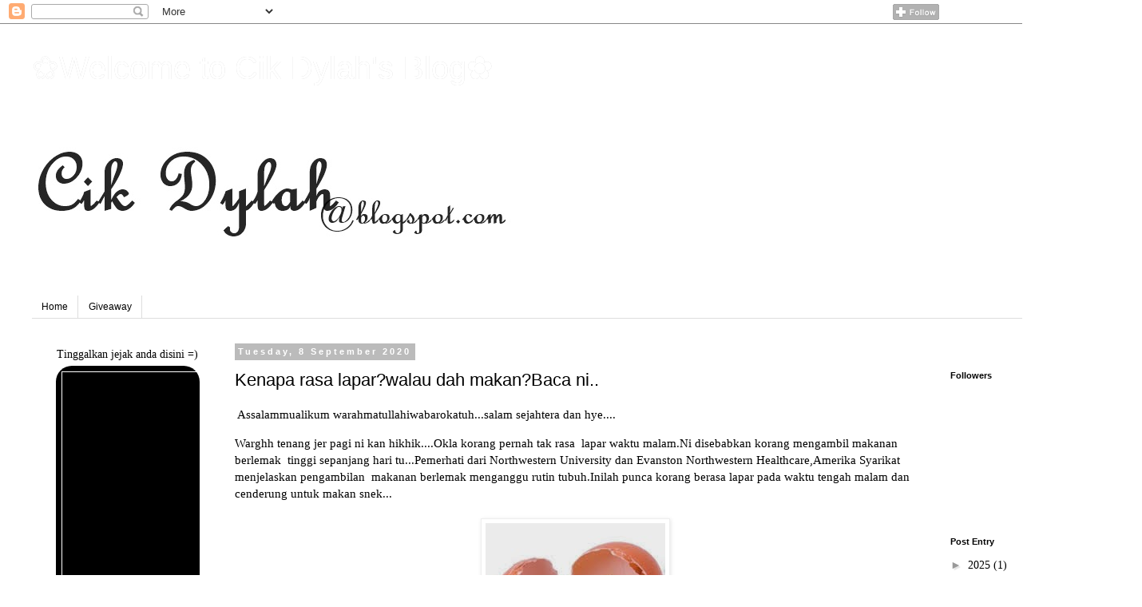

--- FILE ---
content_type: text/html; charset=UTF-8
request_url: https://cikdylah.blogspot.com/2020/
body_size: 31680
content:
<!DOCTYPE html>
<html class='v2' dir='ltr' lang='en-GB'>
<head>
<link href='https://www.blogger.com/static/v1/widgets/335934321-css_bundle_v2.css' rel='stylesheet' type='text/css'/>
<meta content='width=1100' name='viewport'/>
<meta content='text/html; charset=UTF-8' http-equiv='Content-Type'/>
<meta content='blogger' name='generator'/>
<link href='https://cikdylah.blogspot.com/favicon.ico' rel='icon' type='image/x-icon'/>
<link href='http://cikdylah.blogspot.com/2020/' rel='canonical'/>
<link rel="alternate" type="application/atom+xml" title="&#10048;Welcome to Cik Dylah&#39;s Blog&#10047; - Atom" href="https://cikdylah.blogspot.com/feeds/posts/default" />
<link rel="alternate" type="application/rss+xml" title="&#10048;Welcome to Cik Dylah&#39;s Blog&#10047; - RSS" href="https://cikdylah.blogspot.com/feeds/posts/default?alt=rss" />
<link rel="service.post" type="application/atom+xml" title="&#10048;Welcome to Cik Dylah&#39;s Blog&#10047; - Atom" href="https://www.blogger.com/feeds/3090874900354081602/posts/default" />
<!--Can't find substitution for tag [blog.ieCssRetrofitLinks]-->
<meta content='http://cikdylah.blogspot.com/2020/' property='og:url'/>
<meta content='❀Welcome to Cik Dylah&#39;s Blog✿' property='og:title'/>
<meta content='' property='og:description'/>
<title>&#10048;Welcome to Cik Dylah's Blog&#10047;: 2020</title>
<style id='page-skin-1' type='text/css'><!--
/*
-----------------------------------------------
Blogger Template Style
Name:     Simple
Designer: Blogger
URL:      www.blogger.com
----------------------------------------------- */
/* Content
----------------------------------------------- */
body {
font: normal normal 14px Georgia, Utopia, 'Palatino Linotype', Palatino, serif;
color: #000000;
background: #ffffff none repeat scroll top left;
padding: 0 0 0 0;
}
html body .region-inner {
min-width: 0;
max-width: 100%;
width: auto;
}
h2 {
font-size: 22px;
}
a:link {
text-decoration:none;
color: #000000;
}
a:visited {
text-decoration:none;
color: #000000;
}
a:hover {
text-decoration:underline;
color: #000000;
}
.body-fauxcolumn-outer .fauxcolumn-inner {
background: transparent none repeat scroll top left;
_background-image: none;
}
.body-fauxcolumn-outer .cap-top {
position: absolute;
z-index: 1;
height: 400px;
width: 100%;
}
.body-fauxcolumn-outer .cap-top .cap-left {
width: 100%;
background: transparent none repeat-x scroll top left;
_background-image: none;
}
.content-outer {
-moz-box-shadow: 0 0 0 rgba(0, 0, 0, .15);
-webkit-box-shadow: 0 0 0 rgba(0, 0, 0, .15);
-goog-ms-box-shadow: 0 0 0 #333333;
box-shadow: 0 0 0 rgba(0, 0, 0, .15);
margin-bottom: 1px;
}
.content-inner {
padding: 10px 40px;
}
.content-inner {
background-color: #ffffff;
}
/* Header
----------------------------------------------- */
.header-outer {
background: transparent none repeat-x scroll 0 -400px;
_background-image: none;
}
.Header h1 {
font: normal normal 40px 'Trebuchet MS',Trebuchet,Verdana,sans-serif;
color: #ffffff;
text-shadow: 0 0 0 rgba(0, 0, 0, .2);
}
.Header h1 a {
color: #ffffff;
}
.Header .description {
font-size: 18px;
color: #000000;
}
.header-inner .Header .titlewrapper {
padding: 22px 0;
}
.header-inner .Header .descriptionwrapper {
padding: 0 0;
}
/* Tabs
----------------------------------------------- */
.tabs-inner .section:first-child {
border-top: 0 solid #dddddd;
}
.tabs-inner .section:first-child ul {
margin-top: -1px;
border-top: 1px solid #dddddd;
border-left: 1px solid #dddddd;
border-right: 1px solid #dddddd;
}
.tabs-inner .widget ul {
background: #ffffff none repeat-x scroll 0 -800px;
_background-image: none;
border-bottom: 1px solid #dddddd;
margin-top: 0;
margin-left: -30px;
margin-right: -30px;
}
.tabs-inner .widget li a {
display: inline-block;
padding: .6em 1em;
font: normal normal 12px 'Trebuchet MS', Trebuchet, Verdana, sans-serif;
color: #000000;
border-left: 1px solid #ffffff;
border-right: 1px solid #dddddd;
}
.tabs-inner .widget li:first-child a {
border-left: none;
}
.tabs-inner .widget li.selected a, .tabs-inner .widget li a:hover {
color: #000000;
background-color: #eeeeee;
text-decoration: none;
}
/* Columns
----------------------------------------------- */
.main-outer {
border-top: 0 solid transparent;
}
.fauxcolumn-left-outer .fauxcolumn-inner {
border-right: 1px solid transparent;
}
.fauxcolumn-right-outer .fauxcolumn-inner {
border-left: 1px solid transparent;
}
/* Headings
----------------------------------------------- */
div.widget > h2,
div.widget h2.title {
margin: 0 0 1em 0;
font: normal bold 11px 'Trebuchet MS',Trebuchet,Verdana,sans-serif;
color: #000000;
}
/* Widgets
----------------------------------------------- */
.widget .zippy {
color: #999999;
text-shadow: 2px 2px 1px rgba(0, 0, 0, .1);
}
.widget .popular-posts ul {
list-style: none;
}
/* Posts
----------------------------------------------- */
h2.date-header {
font: normal bold 11px Arial, Tahoma, Helvetica, FreeSans, sans-serif;
}
.date-header span {
background-color: #bbbbbb;
color: #ffffff;
padding: 0.4em;
letter-spacing: 3px;
margin: inherit;
}
.main-inner {
padding-top: 35px;
padding-bottom: 65px;
}
.main-inner .column-center-inner {
padding: 0 0;
}
.main-inner .column-center-inner .section {
margin: 0 1em;
}
.post {
margin: 0 0 45px 0;
}
h3.post-title, .comments h4 {
font: normal normal 22px Arial, Tahoma, Helvetica, FreeSans, sans-serif;
margin: .75em 0 0;
}
.post-body {
font-size: 110%;
line-height: 1.4;
position: relative;
}
.post-body img, .post-body .tr-caption-container, .Profile img, .Image img,
.BlogList .item-thumbnail img {
padding: 2px;
background: #ffffff;
border: 1px solid #eeeeee;
-moz-box-shadow: 1px 1px 5px rgba(0, 0, 0, .1);
-webkit-box-shadow: 1px 1px 5px rgba(0, 0, 0, .1);
box-shadow: 1px 1px 5px rgba(0, 0, 0, .1);
}
.post-body img, .post-body .tr-caption-container {
padding: 5px;
}
.post-body .tr-caption-container {
color: #666666;
}
.post-body .tr-caption-container img {
padding: 0;
background: transparent;
border: none;
-moz-box-shadow: 0 0 0 rgba(0, 0, 0, .1);
-webkit-box-shadow: 0 0 0 rgba(0, 0, 0, .1);
box-shadow: 0 0 0 rgba(0, 0, 0, .1);
}
.post-header {
margin: 0 0 1.5em;
line-height: 1.6;
font-size: 90%;
}
.post-footer {
margin: 20px -2px 0;
padding: 5px 10px;
color: #666666;
background-color: #eeeeee;
border-bottom: 1px solid #eeeeee;
line-height: 1.6;
font-size: 90%;
}
#comments .comment-author {
padding-top: 1.5em;
border-top: 1px solid transparent;
background-position: 0 1.5em;
}
#comments .comment-author:first-child {
padding-top: 0;
border-top: none;
}
.avatar-image-container {
margin: .2em 0 0;
}
#comments .avatar-image-container img {
border: 1px solid #eeeeee;
}
/* Comments
----------------------------------------------- */
.comments .comments-content .icon.blog-author {
background-repeat: no-repeat;
background-image: url([data-uri]);
}
.comments .comments-content .loadmore a {
border-top: 1px solid #999999;
border-bottom: 1px solid #999999;
}
.comments .comment-thread.inline-thread {
background-color: #eeeeee;
}
.comments .continue {
border-top: 2px solid #999999;
}
/* Accents
---------------------------------------------- */
.section-columns td.columns-cell {
border-left: 1px solid transparent;
}
.blog-pager {
background: transparent url(https://resources.blogblog.com/blogblog/data/1kt/simple/paging_dot.png) repeat-x scroll top center;
}
.blog-pager-older-link, .home-link,
.blog-pager-newer-link {
background-color: #ffffff;
padding: 5px;
}
.footer-outer {
border-top: 1px dashed #bbbbbb;
}
/* Mobile
----------------------------------------------- */
body.mobile  {
background-size: auto;
}
.mobile .body-fauxcolumn-outer {
background: transparent none repeat scroll top left;
}
.mobile .body-fauxcolumn-outer .cap-top {
background-size: 100% auto;
}
.mobile .content-outer {
-webkit-box-shadow: 0 0 3px rgba(0, 0, 0, .15);
box-shadow: 0 0 3px rgba(0, 0, 0, .15);
}
.mobile .tabs-inner .widget ul {
margin-left: 0;
margin-right: 0;
}
.mobile .post {
margin: 0;
}
.mobile .main-inner .column-center-inner .section {
margin: 0;
}
.mobile .date-header span {
padding: 0.1em 10px;
margin: 0 -10px;
}
.mobile h3.post-title {
margin: 0;
}
.mobile .blog-pager {
background: transparent none no-repeat scroll top center;
}
.mobile .footer-outer {
border-top: none;
}
.mobile .main-inner, .mobile .footer-inner {
background-color: #ffffff;
}
.mobile-index-contents {
color: #000000;
}
.mobile-link-button {
background-color: #000000;
}
.mobile-link-button a:link, .mobile-link-button a:visited {
color: #ffffff;
}
.mobile .tabs-inner .section:first-child {
border-top: none;
}
.mobile .tabs-inner .PageList .widget-content {
background-color: #eeeeee;
color: #000000;
border-top: 1px solid #dddddd;
border-bottom: 1px solid #dddddd;
}
.mobile .tabs-inner .PageList .widget-content .pagelist-arrow {
border-left: 1px solid #dddddd;
}

--></style>
<style id='template-skin-1' type='text/css'><!--
body {
min-width: 1430px;
}
.content-outer, .content-fauxcolumn-outer, .region-inner {
min-width: 1430px;
max-width: 1430px;
_width: 1430px;
}
.main-inner .columns {
padding-left: 240px;
padding-right: 230px;
}
.main-inner .fauxcolumn-center-outer {
left: 240px;
right: 230px;
/* IE6 does not respect left and right together */
_width: expression(this.parentNode.offsetWidth -
parseInt("240px") -
parseInt("230px") + 'px');
}
.main-inner .fauxcolumn-left-outer {
width: 240px;
}
.main-inner .fauxcolumn-right-outer {
width: 230px;
}
.main-inner .column-left-outer {
width: 240px;
right: 100%;
margin-left: -240px;
}
.main-inner .column-right-outer {
width: 230px;
margin-right: -230px;
}
#layout {
min-width: 0;
}
#layout .content-outer {
min-width: 0;
width: 800px;
}
#layout .region-inner {
min-width: 0;
width: auto;
}
body#layout div.add_widget {
padding: 8px;
}
body#layout div.add_widget a {
margin-left: 32px;
}
--></style>
<link href='https://www.blogger.com/dyn-css/authorization.css?targetBlogID=3090874900354081602&amp;zx=39dd2bfc-8d81-47fb-ab5a-6df10e1247a2' media='none' onload='if(media!=&#39;all&#39;)media=&#39;all&#39;' rel='stylesheet'/><noscript><link href='https://www.blogger.com/dyn-css/authorization.css?targetBlogID=3090874900354081602&amp;zx=39dd2bfc-8d81-47fb-ab5a-6df10e1247a2' rel='stylesheet'/></noscript>
<meta name='google-adsense-platform-account' content='ca-host-pub-1556223355139109'/>
<meta name='google-adsense-platform-domain' content='blogspot.com'/>

<!-- data-ad-client=ca-pub-3586282971063464 -->

</head>
<body class='loading variant-simplysimple'>
<div class='navbar section' id='navbar' name='Navbar'><div class='widget Navbar' data-version='1' id='Navbar1'><script type="text/javascript">
    function setAttributeOnload(object, attribute, val) {
      if(window.addEventListener) {
        window.addEventListener('load',
          function(){ object[attribute] = val; }, false);
      } else {
        window.attachEvent('onload', function(){ object[attribute] = val; });
      }
    }
  </script>
<div id="navbar-iframe-container"></div>
<script type="text/javascript" src="https://apis.google.com/js/platform.js"></script>
<script type="text/javascript">
      gapi.load("gapi.iframes:gapi.iframes.style.bubble", function() {
        if (gapi.iframes && gapi.iframes.getContext) {
          gapi.iframes.getContext().openChild({
              url: 'https://www.blogger.com/navbar/3090874900354081602?origin\x3dhttps://cikdylah.blogspot.com',
              where: document.getElementById("navbar-iframe-container"),
              id: "navbar-iframe"
          });
        }
      });
    </script><script type="text/javascript">
(function() {
var script = document.createElement('script');
script.type = 'text/javascript';
script.src = '//pagead2.googlesyndication.com/pagead/js/google_top_exp.js';
var head = document.getElementsByTagName('head')[0];
if (head) {
head.appendChild(script);
}})();
</script>
</div></div>
<div class='body-fauxcolumns'>
<div class='fauxcolumn-outer body-fauxcolumn-outer'>
<div class='cap-top'>
<div class='cap-left'></div>
<div class='cap-right'></div>
</div>
<div class='fauxborder-left'>
<div class='fauxborder-right'></div>
<div class='fauxcolumn-inner'>
</div>
</div>
<div class='cap-bottom'>
<div class='cap-left'></div>
<div class='cap-right'></div>
</div>
</div>
</div>
<div class='content'>
<div class='content-fauxcolumns'>
<div class='fauxcolumn-outer content-fauxcolumn-outer'>
<div class='cap-top'>
<div class='cap-left'></div>
<div class='cap-right'></div>
</div>
<div class='fauxborder-left'>
<div class='fauxborder-right'></div>
<div class='fauxcolumn-inner'>
</div>
</div>
<div class='cap-bottom'>
<div class='cap-left'></div>
<div class='cap-right'></div>
</div>
</div>
</div>
<div class='content-outer'>
<div class='content-cap-top cap-top'>
<div class='cap-left'></div>
<div class='cap-right'></div>
</div>
<div class='fauxborder-left content-fauxborder-left'>
<div class='fauxborder-right content-fauxborder-right'></div>
<div class='content-inner'>
<header>
<div class='header-outer'>
<div class='header-cap-top cap-top'>
<div class='cap-left'></div>
<div class='cap-right'></div>
</div>
<div class='fauxborder-left header-fauxborder-left'>
<div class='fauxborder-right header-fauxborder-right'></div>
<div class='region-inner header-inner'>
<div class='header section' id='header' name='Header'><div class='widget Header' data-version='1' id='Header1'>
<div id='header-inner' style='background-image: url("https://blogger.googleusercontent.com/img/b/R29vZ2xl/AVvXsEgND1Ql8QRU8H5fiY3HnkF3Ur9JquiColEnxx2_rBcCtbmOX9kJkbZCTFKL-9G27JiM3YqbXLhNsOhH0wYXRTCfyTQZkwf3O1uDHf1_0BTvsGe8ijC_Gs6_7N4Z7Ve-ZsI8xnFHQVbshTRY/s1600/hede.jpg"); background-position: left; width: 600px; min-height: 300px; _height: 300px; background-repeat: no-repeat; '>
<div class='titlewrapper' style='background: transparent'>
<h1 class='title' style='background: transparent; border-width: 0px'>
<a href='https://cikdylah.blogspot.com/'>
&#10048;Welcome to Cik Dylah's Blog&#10047;
</a>
</h1>
</div>
<div class='descriptionwrapper'>
<p class='description'><span>
</span></p>
</div>
</div>
</div></div>
</div>
</div>
<div class='header-cap-bottom cap-bottom'>
<div class='cap-left'></div>
<div class='cap-right'></div>
</div>
</div>
</header>
<div class='tabs-outer'>
<div class='tabs-cap-top cap-top'>
<div class='cap-left'></div>
<div class='cap-right'></div>
</div>
<div class='fauxborder-left tabs-fauxborder-left'>
<div class='fauxborder-right tabs-fauxborder-right'></div>
<div class='region-inner tabs-inner'>
<div class='tabs no-items section' id='crosscol' name='Cross-column'></div>
<div class='tabs section' id='crosscol-overflow' name='Cross-Column 2'><div class='widget PageList' data-version='1' id='PageList1'>
<h2>Pages</h2>
<div class='widget-content'>
<ul>
<li>
<a href='https://cikdylah.blogspot.com/'>Home</a>
</li>
<li>
<a href='http://cikdylah.blogspot.my/p/giveaway.html'>Giveaway</a>
</li>
</ul>
<div class='clear'></div>
</div>
</div></div>
</div>
</div>
<div class='tabs-cap-bottom cap-bottom'>
<div class='cap-left'></div>
<div class='cap-right'></div>
</div>
</div>
<div class='main-outer'>
<div class='main-cap-top cap-top'>
<div class='cap-left'></div>
<div class='cap-right'></div>
</div>
<div class='fauxborder-left main-fauxborder-left'>
<div class='fauxborder-right main-fauxborder-right'></div>
<div class='region-inner main-inner'>
<div class='columns fauxcolumns'>
<div class='fauxcolumn-outer fauxcolumn-center-outer'>
<div class='cap-top'>
<div class='cap-left'></div>
<div class='cap-right'></div>
</div>
<div class='fauxborder-left'>
<div class='fauxborder-right'></div>
<div class='fauxcolumn-inner'>
</div>
</div>
<div class='cap-bottom'>
<div class='cap-left'></div>
<div class='cap-right'></div>
</div>
</div>
<div class='fauxcolumn-outer fauxcolumn-left-outer'>
<div class='cap-top'>
<div class='cap-left'></div>
<div class='cap-right'></div>
</div>
<div class='fauxborder-left'>
<div class='fauxborder-right'></div>
<div class='fauxcolumn-inner'>
</div>
</div>
<div class='cap-bottom'>
<div class='cap-left'></div>
<div class='cap-right'></div>
</div>
</div>
<div class='fauxcolumn-outer fauxcolumn-right-outer'>
<div class='cap-top'>
<div class='cap-left'></div>
<div class='cap-right'></div>
</div>
<div class='fauxborder-left'>
<div class='fauxborder-right'></div>
<div class='fauxcolumn-inner'>
</div>
</div>
<div class='cap-bottom'>
<div class='cap-left'></div>
<div class='cap-right'></div>
</div>
</div>
<!-- corrects IE6 width calculation -->
<div class='columns-inner'>
<div class='column-center-outer'>
<div class='column-center-inner'>
<div class='main section' id='main' name='Main'><div class='widget Blog' data-version='1' id='Blog1'>
<div class='blog-posts hfeed'>

          <div class="date-outer">
        
<h2 class='date-header'><span>Tuesday, 8 September 2020</span></h2>

          <div class="date-posts">
        
<div class='post-outer'>
<div class='post hentry uncustomized-post-template' itemprop='blogPost' itemscope='itemscope' itemtype='http://schema.org/BlogPosting'>
<meta content='https://blogger.googleusercontent.com/img/b/R29vZ2xl/AVvXsEjJYGC-ZZA2Ru5-k90NviZoGXNTICPQ2t6jNzv9_kNOQS2y1B9cPaGQddLFj_UNhl4oRzrSXjw6JEvErIrFlHemxvdjlVlz9R9vgSX75RIrolG5teRHd7WcCrm9n7JkRRLc6UgxJPZd2mXd/s1600/telur.jpg' itemprop='image_url'/>
<meta content='3090874900354081602' itemprop='blogId'/>
<meta content='3622081125632433696' itemprop='postId'/>
<a name='3622081125632433696'></a>
<h3 class='post-title entry-title' itemprop='name'>
<a href='https://cikdylah.blogspot.com/2020/09/kenapa-rasa-laparwalau-dah-makanbaca-ni.html'>Kenapa rasa lapar?walau dah makan?Baca ni..</a>
</h3>
<div class='post-header'>
<div class='post-header-line-1'></div>
</div>
<div class='post-body entry-content' id='post-body-3622081125632433696' itemprop='description articleBody'>
<p>&nbsp;Assalammualikum warahmatullahiwabarokatuh...salam sejahtera dan hye....</p>Warghh tenang jer pagi ni kan hikhik....Okla korang pernah tak rasa &nbsp;lapar waktu malam.Ni disebabkan korang mengambil makanan berlemak &nbsp;tinggi sepanjang hari tu...Pemerhati dari Northwestern University dan Evanston Northwestern Healthcare,Amerika Syarikat menjelaskan pengambilan &nbsp;makanan berlemak menganggu rutin tubuh.Inilah punca korang berasa lapar pada waktu tengah malam dan cenderung untuk makan snek...<br /><br /><table align="center" cellpadding="0" cellspacing="0" class="tr-caption-container" style="margin-left: auto; margin-right: auto; text-align: center;"><tbody><tr><td><a href="https://blogger.googleusercontent.com/img/b/R29vZ2xl/AVvXsEjJYGC-ZZA2Ru5-k90NviZoGXNTICPQ2t6jNzv9_kNOQS2y1B9cPaGQddLFj_UNhl4oRzrSXjw6JEvErIrFlHemxvdjlVlz9R9vgSX75RIrolG5teRHd7WcCrm9n7JkRRLc6UgxJPZd2mXd/s1600/telur.jpg" style="margin-left: auto; margin-right: auto;"><img border="0" src="https://blogger.googleusercontent.com/img/b/R29vZ2xl/AVvXsEjJYGC-ZZA2Ru5-k90NviZoGXNTICPQ2t6jNzv9_kNOQS2y1B9cPaGQddLFj_UNhl4oRzrSXjw6JEvErIrFlHemxvdjlVlz9R9vgSX75RIrolG5teRHd7WcCrm9n7JkRRLc6UgxJPZd2mXd/s1600/telur.jpg" /></a></td></tr><tr><td class="tr-caption">Kredit:google</td></tr></tbody></table><u>Nikmati telur secara sihat...</u><br />Siapa yang akan menolak hidangan telur?Ia sedap dan sihat.Namun begitu,pengambilan kuning telur harus dikurangkan.Satu tip untuk menikmati hidangan telur &nbsp;hancur adalah dengan menggunakan &nbsp;2 biji putih &nbsp;telur dan 1 biji kuning telur...Putih telur tiada kandungan kolesterol ,manakala kuning telur tiada kandungan kolesterol.Mengurangkan sebiji kuning telur dapat mengurangkan &nbsp;sehingga 59 cal kalori.Cubalah :D<br /><br /><br /><u>Makan Salad untuk kurus</u><br /><a href="https://blogger.googleusercontent.com/img/b/R29vZ2xl/AVvXsEhMZ1Q2MXK5RgmD30BbPmX6IuotG83EOWrphFdd1CQhyGJWDaoxATSMDUPZF8j6E1rzR8g2LvDrXYDl9q587zTXv_a1a-dfXNwAqeTBVixj5ekpZBv4PvuuPwfrhIL-txOoP5G8jEQNA99k/s1600/salad.jpg" style="clear: right; float: right; margin-bottom: 1em; margin-left: 1em;"><img border="0" src="https://blogger.googleusercontent.com/img/b/R29vZ2xl/AVvXsEhMZ1Q2MXK5RgmD30BbPmX6IuotG83EOWrphFdd1CQhyGJWDaoxATSMDUPZF8j6E1rzR8g2LvDrXYDl9q587zTXv_a1a-dfXNwAqeTBVixj5ekpZBv4PvuuPwfrhIL-txOoP5G8jEQNA99k/s1600/salad.jpg" /></a>Puas &nbsp;sudah berdiet tetapi masih gagal menurunkan berat badan? Cara terbaik adalah &nbsp;dengan mengamalkan salad.Menurut American Journal of Clinical Nutrition ,berat badan seseorang itu boleh turun sehingga 33 peratus &nbsp;lebih banyak jika &nbsp;mengambil makanan rendah kalori &nbsp;seperti sayur dan buah-buahan .Cara diet ini lebih berkesan daripada diet yang fokus kepada pengurangan jumlah &nbsp;lemak dalam makanan.<br /><br /><u><br /></u><br /><table cellpadding="0" cellspacing="0" class="tr-caption-container" style="float: left; margin-right: 1em;"><tbody><tr><td style="text-align: center;"><a href="https://blogger.googleusercontent.com/img/b/R29vZ2xl/AVvXsEg1LAnmFlXFflt3eYKo30ovuydt6SyUX9hrrMqw22MlrlUqJSWo3vIiJSVPMPe8BejIRbC92I5vcY_yNMNhePpKIHl6nNa0x3ZjhSRzwuyQPlLQju9mY13cm-hcxzY5xBNJdB8p4DXFL80a/s1600/buah.jpg" style="clear: left; margin-bottom: 1em; margin-left: auto; margin-right: auto;"><img border="0" height="150" src="https://blogger.googleusercontent.com/img/b/R29vZ2xl/AVvXsEg1LAnmFlXFflt3eYKo30ovuydt6SyUX9hrrMqw22MlrlUqJSWo3vIiJSVPMPe8BejIRbC92I5vcY_yNMNhePpKIHl6nNa0x3ZjhSRzwuyQPlLQju9mY13cm-hcxzY5xBNJdB8p4DXFL80a/s1600/buah.jpg" width="200" /></a></td></tr><tr><td class="tr-caption" style="text-align: center;">kredit:google</td></tr></tbody></table><u>Buah-buahan ganti gula</u><br />Untuk membantu menurunkan berat badan tanpa memberi mudarat pada tubuh .ambillah buah-buahan .Ia dapat &nbsp;mengantikan gula dan memberi tenaga &nbsp;secara semulajadi kepada tubuh .Tambahan lagi,tubuh memberi respon positif &nbsp;terhadap kemasukan gula natural daripada buah-buahan.Makanlah nenas ,epal,lemon atau pic &nbsp;untuk membantu menurunkan berat badan.<br /><br /><br /><table cellpadding="0" cellspacing="0" class="tr-caption-container" style="float: right; margin-left: 1em; text-align: right;"><tbody><tr><td style="text-align: center;"><a href="https://blogger.googleusercontent.com/img/b/R29vZ2xl/AVvXsEj87jgkWN1ERWvQ-eiTeV_x-R-01dQ-6RvJagpCDfz4BnUj-ujcDys9c7ZtjTTnpoEoLlUqj8jFclzthkcybYgdNxtWKgctc9rN9H0ejpltLJHX2Xd6A1_iI8TgRD4N7DcP66cgTuosUVUv/s1600/garam.jpg" style="clear: right; margin-bottom: 1em; margin-left: auto; margin-right: auto;"><img border="0" height="170" src="https://blogger.googleusercontent.com/img/b/R29vZ2xl/AVvXsEj87jgkWN1ERWvQ-eiTeV_x-R-01dQ-6RvJagpCDfz4BnUj-ujcDys9c7ZtjTTnpoEoLlUqj8jFclzthkcybYgdNxtWKgctc9rN9H0ejpltLJHX2Xd6A1_iI8TgRD4N7DcP66cgTuosUVUv/s1600/garam.jpg" width="200" /></a></td></tr><tr><td class="tr-caption" style="text-align: center;">kredit:google</td></tr></tbody></table><br /><u>Kurangkan Garam</u><br />Sebuah kajian yang dijalankan oleh Consensus Action on Salt and Health di Britain,jumlah garam &nbsp;dalam sepotong &nbsp;piza adalah 12.3 gram! Jumlahnya dua kali melebihi kadar pengambilan &nbsp;yang dibolehkan &nbsp;untuk orang dewasa.Bayangkan pula jika kanak-kanak &nbsp;yang mengambilnya?Oh,tidak! segeralah kurangkan pengambilan makanan segera :)<br /><br /><br /><br /><u>Sihat denga</u><u>n makanan laut</u><br /><table cellpadding="0" cellspacing="0" class="tr-caption-container" style="float: right; margin-left: 1em; text-align: right;"><tbody><tr><td style="text-align: center;"><a href="https://blogger.googleusercontent.com/img/b/R29vZ2xl/AVvXsEjSsyxECK869udoukTsrgzI_U3VqBbsU1zBgp8vWy-_zcHbsJhYKxuEkyxsjzom7AnhEccxZMXsEvtUXdIqOf0OuxPeAq7-2wTRXZWzQ2raKTHiFKuPP0uAYwfQLU6e7yNWIPhcFLT3FFrV/s1600/makann+laut.jpg" style="clear: right; margin-bottom: 1em; margin-left: auto; margin-right: auto;"><img border="0" src="https://blogger.googleusercontent.com/img/b/R29vZ2xl/AVvXsEjSsyxECK869udoukTsrgzI_U3VqBbsU1zBgp8vWy-_zcHbsJhYKxuEkyxsjzom7AnhEccxZMXsEvtUXdIqOf0OuxPeAq7-2wTRXZWzQ2raKTHiFKuPP0uAYwfQLU6e7yNWIPhcFLT3FFrV/s1600/makann+laut.jpg" /></a></td></tr><tr><td class="tr-caption" style="text-align: center;">kredit:google</td></tr></tbody></table>Ikan dan udang adalah antara makanan terbaik untuk membantu tubuh mengahadam protein,lemak &nbsp;tidak tepu dan omega-3.Sebelum memasak makanna laut &nbsp;ini,pastikan ia datang dari sumber yang bersih.Ketika memilih udang atau ikan di pasar,belilah yang berada di atas timbunan ais &nbsp;dan bukannya dalam ais yang telah cair.Jika mata ikan sudah merah ,ia bermakna ikan tersebut sudah tidak segar lagi.Bijaklah membuat pilihan!....<br /><br /><br /><table cellpadding="0" cellspacing="0" class="tr-caption-container" style="float: left; margin-right: 1em;"><tbody><tr><td style="text-align: center;"><a href="https://blogger.googleusercontent.com/img/b/R29vZ2xl/AVvXsEigOXrq2JwODDjll3A_yiq0ZwsM26m_kBzTnHbBIDytLNYg3YH15PTgom4OwBwhDqHyywQOaumjuFODEggNaeuiFBVEXzH8djX89830DvanoBZGSxQjdyw80KE_n5_oP9jOzIpRjlPbubsr/s1600/mentega.jpg" style="clear: left; margin-bottom: 1em; margin-left: auto; margin-right: auto;"><img border="0" height="137" src="https://blogger.googleusercontent.com/img/b/R29vZ2xl/AVvXsEigOXrq2JwODDjll3A_yiq0ZwsM26m_kBzTnHbBIDytLNYg3YH15PTgom4OwBwhDqHyywQOaumjuFODEggNaeuiFBVEXzH8djX89830DvanoBZGSxQjdyw80KE_n5_oP9jOzIpRjlPbubsr/s1600/mentega.jpg" width="200" /></a></td></tr><tr><td class="tr-caption" style="text-align: center;">kredit:google</td></tr></tbody></table><u>Snek Terbaik</u><br />Ada sejenis snek yang boleh diamalkan &nbsp;untuk kekal sehat.Pilihlah snek &nbsp;mentega kacang kerana ia merupakan cara yang efektif untuk mengawal rasa lapar &nbsp;tanpa menambah &nbsp;berat badan kerana ia memberi rasa kenyang lebih lama berbanding snek yang lain.<br /><br /><br /><br /><br /><br /><br /><u>Sihat dan Langsing cara Jepun</u><br /><table cellpadding="0" cellspacing="0" class="tr-caption-container" style="float: right; margin-left: 1em; text-align: right;"><tbody><tr><td style="text-align: center;"><a href="https://blogger.googleusercontent.com/img/b/R29vZ2xl/AVvXsEioIpcXyjd2AdROKrgJ-w2sZ_YKRYwL6wKbQ9pO_eWs8VETl3RSTm66QJpdRCR2Pi5GoB1f3k91y6eS_wARSll2lYQ1UHqj4DKSiuJMFcOg_6ivKwaLGazYHlirBr0jsWSS1OCQnR7WgHFS/s1600/sayur.png" style="clear: right; margin-bottom: 1em; margin-left: auto; margin-right: auto;"><img border="0" height="136" src="https://blogger.googleusercontent.com/img/b/R29vZ2xl/AVvXsEioIpcXyjd2AdROKrgJ-w2sZ_YKRYwL6wKbQ9pO_eWs8VETl3RSTm66QJpdRCR2Pi5GoB1f3k91y6eS_wARSll2lYQ1UHqj4DKSiuJMFcOg_6ivKwaLGazYHlirBr0jsWSS1OCQnR7WgHFS/s1600/sayur.png" width="200" /></a></td></tr><tr><td class="tr-caption" style="text-align: center;">kredit:google</td></tr></tbody></table>Tahukah anda masyarakat Jepun mempunyai peratusan paling rendah bagi penghidap obesiti berbanding &nbsp;negara-negara lain ?Sebuah buku &nbsp;kesihatan berjudul ''Japanese Women &nbsp;Don't Get Old Fat'',mendedahkan rahsia mengapa mereka boleh hidup sehat.Sudah menjadi amalan mereka untuk makan sepotong ikan,sayur rebus dan semangkuk nasi &nbsp;sebagai hidangan berat mereka..Sepotong&nbsp;<br />buah diambil untuk pencuci mulut,Paling tidak mereka akan berasa kenyang dengan hanya mengambil shushi.Mereka juga makan dalam kuantiti sedikit.Sebab itulah &nbsp;mereka langsing dan sihat!...<br /><br />Okela bye..semoga bermanfaat ^_^
<div style='clear: both;'></div>
</div>
<div class='post-footer'>
<div class='post-footer-line post-footer-line-1'>
<span class='post-author vcard'>
</span>
<span class='post-timestamp'>
at
<meta content='http://cikdylah.blogspot.com/2020/09/kenapa-rasa-laparwalau-dah-makanbaca-ni.html' itemprop='url'/>
<a class='timestamp-link' href='https://cikdylah.blogspot.com/2020/09/kenapa-rasa-laparwalau-dah-makanbaca-ni.html' rel='bookmark' title='permanent link'><abbr class='published' itemprop='datePublished' title='2020-09-08T10:39:00+08:00'>September 08, 2020</abbr></a>
</span>
<span class='post-comment-link'>
<a class='comment-link' href='https://cikdylah.blogspot.com/2020/09/kenapa-rasa-laparwalau-dah-makanbaca-ni.html#comment-form' onclick=''>
1 comment:
  </a>
</span>
<span class='post-icons'>
<span class='item-control blog-admin pid-172635102'>
<a href='https://www.blogger.com/post-edit.g?blogID=3090874900354081602&postID=3622081125632433696&from=pencil' title='Edit Post'>
<img alt='' class='icon-action' height='18' src='https://resources.blogblog.com/img/icon18_edit_allbkg.gif' width='18'/>
</a>
</span>
</span>
<div class='post-share-buttons goog-inline-block'>
<a class='goog-inline-block share-button sb-email' href='https://www.blogger.com/share-post.g?blogID=3090874900354081602&postID=3622081125632433696&target=email' target='_blank' title='Email This'><span class='share-button-link-text'>Email This</span></a><a class='goog-inline-block share-button sb-blog' href='https://www.blogger.com/share-post.g?blogID=3090874900354081602&postID=3622081125632433696&target=blog' onclick='window.open(this.href, "_blank", "height=270,width=475"); return false;' target='_blank' title='BlogThis!'><span class='share-button-link-text'>BlogThis!</span></a><a class='goog-inline-block share-button sb-twitter' href='https://www.blogger.com/share-post.g?blogID=3090874900354081602&postID=3622081125632433696&target=twitter' target='_blank' title='Share to X'><span class='share-button-link-text'>Share to X</span></a><a class='goog-inline-block share-button sb-facebook' href='https://www.blogger.com/share-post.g?blogID=3090874900354081602&postID=3622081125632433696&target=facebook' onclick='window.open(this.href, "_blank", "height=430,width=640"); return false;' target='_blank' title='Share to Facebook'><span class='share-button-link-text'>Share to Facebook</span></a><a class='goog-inline-block share-button sb-pinterest' href='https://www.blogger.com/share-post.g?blogID=3090874900354081602&postID=3622081125632433696&target=pinterest' target='_blank' title='Share to Pinterest'><span class='share-button-link-text'>Share to Pinterest</span></a>
</div>
</div>
<div class='post-footer-line post-footer-line-2'>
<span class='post-labels'>
</span>
</div>
<div class='post-footer-line post-footer-line-3'>
<span class='post-location'>
</span>
</div>
</div>
</div>
</div>

          </div></div>
        

          <div class="date-outer">
        
<h2 class='date-header'><span>Sunday, 6 September 2020</span></h2>

          <div class="date-posts">
        
<div class='post-outer'>
<div class='post hentry uncustomized-post-template' itemprop='blogPost' itemscope='itemscope' itemtype='http://schema.org/BlogPosting'>
<meta content='3090874900354081602' itemprop='blogId'/>
<meta content='5201932095301288507' itemprop='postId'/>
<a name='5201932095301288507'></a>
<h3 class='post-title entry-title' itemprop='name'>
<a href='https://cikdylah.blogspot.com/2020/09/kisah-benarpemanggil-misteri-dialami.html'>Kisah Benar:Pemanggil Misteri Dialami oleh Pengacara Radio </a>
</h3>
<div class='post-header'>
<div class='post-header-line-1'></div>
</div>
<div class='post-body entry-content' id='post-body-5201932095301288507' itemprop='description articleBody'>
<p>&nbsp;</p><p>&nbsp;Assalamualaikum ,Hi!<o:p></o:p></p>

<p>Dy ada godek-ii kat internet tentang kisah-ii mistik yang pernah berlaku
dulu-ii punya. Dy tertarik dengan satu kisah&nbsp; pemanggil misteri dalam
sebuah stesen radio&nbsp; (THR ) yang dialami DJ Isma Halil Hamzah pada 1990 an. Ada yang pernah dengar
tak kisah ni?? Ada macam-ii versi cerita ni. Dy pon confuse mana satu paling
tepat.Makin banyak buat research makin banyak versi...Huhu.<o:p></o:p></p>

<p>Kisah yang dialami oleh DJ Isma Halil<span style="mso-spacerun: yes;">&nbsp;
</span>dan semua pendengar yang dengar ketika itu<span style="mso-spacerun: yes;">&nbsp; </span>kerana stesen radio ini membuat siaran secara
<span style="mso-spacerun: yes;">&nbsp;</span>langsung detik 12 malam . Memutarkan lagu
diiringi<span style="mso-spacerun: yes;">&nbsp; </span>dengan pemanggil akan
bercerita.</p>

<p>Versi Pemanggil Lelaki.<o:p></o:p></p>

<p>Pemanggil itu membuat panggilan dan disahut oleh DJ Halil,pemanggil itu
bercerita ;Saya sedang memandu pada waktu malam<span style="mso-spacerun: yes;">&nbsp;
</span>disatu Lebuhraya Karak Bersama isteri ,anak dan kedua <span style="mso-spacerun: yes;">&nbsp;</span>ibu bapanya.Semuanya sedang tidur dan cuma dia
sahaja yang belum tidur .Pemanggil mengatakan dia sangat mengantuk .<o:p></o:p></p>

<p>Tiba-tiba ada satu lori yang<span style="mso-spacerun: yes;">&nbsp; </span>hanya
mempunyai <span style="mso-spacerun: yes;">&nbsp;</span>1 lampu setentang dengan
keretanya .Tapi menghairankan lori tersebut dalam Lorong songsang .Pemanggil
tersebut sangat panik dan takut sehingga<span style="mso-spacerun: yes;">&nbsp;
</span>tidak menyedari ada 1 lori lagi muncul dihadapan keretanya sehingga
terbabas ke dalam gaung.<o:p></o:p></p>

<p>Pemanggil itu mengatakan dia sangat sedih kerana kedua ibu bapanya meninggal
dunia , anaknya juga diikuti isterinya.Akhir sekali , pemanggil tersebut <span style="mso-spacerun: yes;">&nbsp;</span>mengatakan dia juga mati ditempat kejadian .Bunyi
hilaian tawa mengakhiri panggilan tersebut. Panggilan tersebut terus terputus
dan DJ tersebut tidak dapat menyambungkan semula.Semua yang mendengar termasuk
DJ tersebut berfikiran ada panggilan nakal yang saja mengusik mereka. <o:p></o:p></p>

<p>Keesokkan harinya,sebuah artikel akhbar menceritakan sebuah kisah mengenai
berita kemalangan<span style="mso-spacerun: yes;">&nbsp; </span>di kawasan yang sama seperti
diceritakan oleh pemanggil radio<span style="mso-spacerun: yes;">&nbsp; </span>malam
semalam itu. Mangsa yang mati sama dengan gambaran yang diceritakan<span style="mso-spacerun: yes;">&nbsp; </span>iaitu seorang lelaki<span style="mso-spacerun: yes;">&nbsp; </span>dan seorang perempuan ,seorang kanak-ii dan
dua orang warga emas.<o:p></o:p></p>

<p>Ini amat mengejutkan pendengar live semalam apabila mengetahui berita
tersebut termasuklah DJ Isma Halil.Dia mencari semula rakaman pemanggil
tersebut tetapi apabila diputarkan ia kosong,seperti tiada apa yang berlaku.<o:p></o:p></p>

<p><br /></p>

<p>Versi Pemanggil Perempuan.<o:p></o:p></p>

<p>Lebih kurang sahaja dengan kisah diatas cuma pemanggil ingin meminta
tolong<span style="mso-spacerun: yes;">&nbsp; </span>supaya<span style="mso-spacerun: yes;">&nbsp; </span>menyelamatkan mereka.Tetapi, apa yang
mengejutkan pemanggil perempuan tersebut ditemui tertusuk sejurus kereta keluarganya
masuk didalam gaung.Jadi,siapa yang membuat panggilan misteri tersebut?Tahun 1990 an kot mana canggih sangat. Laluan karak tu ada public phone ke hekhek</p>

<p>Kalau korang tengok kat youtube dah tersebar video panggilan.Tetapi yang
peliknya apa yang Dy research rakaman tu kosong.Mungkin juga dulu tak nak <span style="mso-spacerun: yes;">&nbsp;</span>rakaman tu tersebar.Mungkin juga rakaman tu
dilakonkan semula.Huhu, so ada tak yang berada disituasi tersebut semasa
panggilan dj radio tersebut? Atau ada kisah sebenarnya yang paling tepat? Dy
memang nak tahu sangat.huhu<o:p></o:p></p>

<p><o:p>&nbsp;</o:p>Al Fatihah untuk semua mangsa kemalangan tersebut</p><p><o:p>&nbsp;note:Lepas habis research, baru tahu kisah ni dah viral semula,hahah lambatkan gue..</o:p></p>

<p>Okay,akhir kata Dy nak ingatkan dimana jua anda berada jangan lupa baca doa
dulu sebelum melakukan apa-ii atleast 3 Qul okay.</p>

<p>Heee stay safe guys..Assalammualaikum wb.<o:p></o:p></p>

<p><o:p>&nbsp;</o:p></p>

<p><o:p><span style="color: #04ff00;">&nbsp;<a href="https://cikdylah.blogspot.com/2020/08/pengalaman-seram-pekerjaan-security-vs.html" target="_blank">Pengalaman Seram Pekerjaan Security Part I</a></span></o:p></p><p><span style="color: #04ff00;"><a href="https://cikdylah.blogspot.com/2020/08/pengalaman-seram-pekerjaan-security-vs_8.html" target="_blank">Pengalaman Seram Pekerjaan Part II</a><br /></span></p>

<p class="MsoNormal"><o:p><span style="color: #04ff00;">&nbsp;</span></o:p></p>
<div style='clear: both;'></div>
</div>
<div class='post-footer'>
<div class='post-footer-line post-footer-line-1'>
<span class='post-author vcard'>
</span>
<span class='post-timestamp'>
at
<meta content='http://cikdylah.blogspot.com/2020/09/kisah-benarpemanggil-misteri-dialami.html' itemprop='url'/>
<a class='timestamp-link' href='https://cikdylah.blogspot.com/2020/09/kisah-benarpemanggil-misteri-dialami.html' rel='bookmark' title='permanent link'><abbr class='published' itemprop='datePublished' title='2020-09-06T08:51:00+08:00'>September 06, 2020</abbr></a>
</span>
<span class='post-comment-link'>
<a class='comment-link' href='https://cikdylah.blogspot.com/2020/09/kisah-benarpemanggil-misteri-dialami.html#comment-form' onclick=''>
No comments:
  </a>
</span>
<span class='post-icons'>
<span class='item-control blog-admin pid-172635102'>
<a href='https://www.blogger.com/post-edit.g?blogID=3090874900354081602&postID=5201932095301288507&from=pencil' title='Edit Post'>
<img alt='' class='icon-action' height='18' src='https://resources.blogblog.com/img/icon18_edit_allbkg.gif' width='18'/>
</a>
</span>
</span>
<div class='post-share-buttons goog-inline-block'>
<a class='goog-inline-block share-button sb-email' href='https://www.blogger.com/share-post.g?blogID=3090874900354081602&postID=5201932095301288507&target=email' target='_blank' title='Email This'><span class='share-button-link-text'>Email This</span></a><a class='goog-inline-block share-button sb-blog' href='https://www.blogger.com/share-post.g?blogID=3090874900354081602&postID=5201932095301288507&target=blog' onclick='window.open(this.href, "_blank", "height=270,width=475"); return false;' target='_blank' title='BlogThis!'><span class='share-button-link-text'>BlogThis!</span></a><a class='goog-inline-block share-button sb-twitter' href='https://www.blogger.com/share-post.g?blogID=3090874900354081602&postID=5201932095301288507&target=twitter' target='_blank' title='Share to X'><span class='share-button-link-text'>Share to X</span></a><a class='goog-inline-block share-button sb-facebook' href='https://www.blogger.com/share-post.g?blogID=3090874900354081602&postID=5201932095301288507&target=facebook' onclick='window.open(this.href, "_blank", "height=430,width=640"); return false;' target='_blank' title='Share to Facebook'><span class='share-button-link-text'>Share to Facebook</span></a><a class='goog-inline-block share-button sb-pinterest' href='https://www.blogger.com/share-post.g?blogID=3090874900354081602&postID=5201932095301288507&target=pinterest' target='_blank' title='Share to Pinterest'><span class='share-button-link-text'>Share to Pinterest</span></a>
</div>
</div>
<div class='post-footer-line post-footer-line-2'>
<span class='post-labels'>
</span>
</div>
<div class='post-footer-line post-footer-line-3'>
<span class='post-location'>
</span>
</div>
</div>
</div>
</div>

          </div></div>
        

          <div class="date-outer">
        
<h2 class='date-header'><span>Saturday, 5 September 2020</span></h2>

          <div class="date-posts">
        
<div class='post-outer'>
<div class='post hentry uncustomized-post-template' itemprop='blogPost' itemscope='itemscope' itemtype='http://schema.org/BlogPosting'>
<meta content='https://blogger.googleusercontent.com/img/b/R29vZ2xl/AVvXsEiGGNklRnvZ_d-z6TjZt2fEkrnuQqg2UGMD0yXONnXNBEl6NdvKSe48sx9uM17EXWMFZDsEbYvLgYJ3Ef3Iknb11owCqub8kYQtDm1SqrUAHoughrns7B0DD4JldqnquTcclJEZ8gy40GDu/s320/IMG20200904220428.jpg' itemprop='image_url'/>
<meta content='3090874900354081602' itemprop='blogId'/>
<meta content='1785546036620670306' itemprop='postId'/>
<a name='1785546036620670306'></a>
<h3 class='post-title entry-title' itemprop='name'>
<a href='https://cikdylah.blogspot.com/2020/09/apa-yang-best-art-grip-aquarelle-anime.html'>Apa yang Best Art Grip Aquarelle Anime Art College jenama Faber Castell.</a>
</h3>
<div class='post-header'>
<div class='post-header-line-1'></div>
</div>
<div class='post-body entry-content' id='post-body-1785546036620670306' itemprop='description articleBody'>
<p></p><div class="separator" style="clear: both; text-align: center;"><br /></div><div class="separator" style="clear: both; text-align: center;"><p class="MsoNormal">Assalamualaikum wb.Hi <o:p></o:p></p>

<p class="MsoNormal"><o:p>&nbsp;</o:p></p>

<p class="MsoNormal">Masa awal PKP hari tu,Dy ada beli Art Grip Aquarelle Anime
Art College jenama Faber Castell .Ada potongan harga masa tu . <o:p></o:p></p>

<p class="MsoNormal">Dy apa lagi,mana boleh tengok alat-alat tulis lagi berkaitan
seni. Kadang beli je,gunanya tak pon hahahah. So,hari ni barulah rasa nak cuba.&nbsp;</p>

<p class="MsoNormal">Dy beli yang gambar abang hensem ketak2 ni,ada satu set lagi
gambar perempuan anime cekci hakhakhak.&nbsp;</p>

<p class="MsoNormal">Minta perhatian dulu,Dy memang tak suka mewarna tau ahahaha
sebab tak pandai ngeh ngeh.<o:p></o:p></p>

<p class="MsoNormal">Tanpa membuang masa lagi meh &nbsp;Dy bawak korang jalan-ii tengok sikit warna apa ada dalam ni.cehh</p></div><div class="separator" style="clear: both; text-align: center;"><br /></div><div class="separator" style="clear: both; text-align: center;"><br /></div><div class="separator" style="clear: both; text-align: center;"><a href="https://blogger.googleusercontent.com/img/b/R29vZ2xl/AVvXsEiGGNklRnvZ_d-z6TjZt2fEkrnuQqg2UGMD0yXONnXNBEl6NdvKSe48sx9uM17EXWMFZDsEbYvLgYJ3Ef3Iknb11owCqub8kYQtDm1SqrUAHoughrns7B0DD4JldqnquTcclJEZ8gy40GDu/s4160/IMG20200904220428.jpg" style="margin-left: 1em; margin-right: 1em;"><img border="0" data-original-height="4160" data-original-width="3120" height="320" src="https://blogger.googleusercontent.com/img/b/R29vZ2xl/AVvXsEiGGNklRnvZ_d-z6TjZt2fEkrnuQqg2UGMD0yXONnXNBEl6NdvKSe48sx9uM17EXWMFZDsEbYvLgYJ3Ef3Iknb11owCqub8kYQtDm1SqrUAHoughrns7B0DD4JldqnquTcclJEZ8gy40GDu/s320/IMG20200904220428.jpg" /></a></div><br /><div class="separator" style="clear: both; text-align: center;">Dalam kotak ni ada :</div><div class="separator" style="clear: both; text-align: center;">8 Art Grip Aquarelle</div><div class="separator" style="clear: both; text-align: center;">1 PITT artist pen S (0.3mm)</div><div class="separator" style="clear: both; text-align: center;">1 GRIP 2001</div><div class="separator" style="clear: both; text-align: center;">1 Pinsel Brush.</div><div class="separator" style="clear: both; text-align: center;"><br /></div><div class="separator" style="clear: both; text-align: center;">Sampai-ii je dy pelik,eh ada brush pulak. Nampak kan ,duk suka-ii beli hehe.Padahal dah terang kata cat air hahahah.</div><div class="separator" style="clear: both; text-align: center;"><br /></div><span face="" style="background-color: #f8f9fa; color: #222222; font-size: 28px; white-space: pre-wrap;">''Pensil cat air Art Grip Aquarelle sepenuhnya larut dalam air: Sapukan kuas cat basah dan buat kesan cat air yang hebat pada setiap motif atau corak yang disusun dengan pensil Art Grip Aquarelle. Ia sesuai untuk lukisan tepat dan lebih unggul daripada cat cat air standard yang terdapat dalam tiub atau kuali dan cenderung mengering atau meninggalkan noda atau tanda yang tidak diingini di atas kertas anda. Tidak kira sama ada anda mengusahakan kertas cerah, berwarna atau gelap - tahap pigmen yang tinggi akan menghidupkan idea kreatif anda! '' -Translate  dari laman web dia .

</span><div class="separator" style="clear: both; text-align: center;">Memang best,tekstur dia smooth je n pemegang dia mencengkam sebab ada dot2 pokaldot timbul kat batang pensil ni tau. Comel je pulak tu hekhek.Cara kawalan tekanan pensil ni menentukan&nbsp; korang nak terangkan ke pekat ke. Terasa berbeza juga dari colour pensil biasa tu.Khas untuk anime kotak pon tulis gtu heheh</div><br /><div class="separator" style="clear: both; text-align: center;"><br /></div><br /><div class="separator" style="clear: both; text-align: center;"><a href="https://blogger.googleusercontent.com/img/b/R29vZ2xl/AVvXsEi3W7MoDk-ufMaK_zK_0dVPhFgMmkrXEJgjsvcJv6ADRfrG3XPYoZGwyILbjpCfha7KyLkRIdEwlmR2172-hs8buSaneWv4ryYoS54elNS8l4CpNbrRTrAsmzc0x2wylS171gsAEhBfCiFk/s3264/IMG20200904221145.jpg" style="margin-left: 1em; margin-right: 1em;"><img border="0" data-original-height="3264" data-original-width="2448" height="400" src="https://blogger.googleusercontent.com/img/b/R29vZ2xl/AVvXsEi3W7MoDk-ufMaK_zK_0dVPhFgMmkrXEJgjsvcJv6ADRfrG3XPYoZGwyILbjpCfha7KyLkRIdEwlmR2172-hs8buSaneWv4ryYoS54elNS8l4CpNbrRTrAsmzc0x2wylS171gsAEhBfCiFk/w300-h400/IMG20200904221145.jpg" width="300" /></a></div><br /><div class="separator" style="clear: both; text-align: center;">Ni antara warna yang ada dalam set ni.Warna hijau gelap dengan kelabu sukar sikit nak bezakan hahha mungkin mata dy problem.hukhuk</div><br /><div class="separator" style="clear: both; text-align: center;"><br /></div><div class="separator" style="clear: both; text-align: center;"><br /></div><br /><div class="separator" style="clear: both; text-align: center;"><a href="https://blogger.googleusercontent.com/img/b/R29vZ2xl/AVvXsEiyHuDfpNbwV7LYu49EOPFZSSm1S44OJLlx3PURhX9QFHhTqkwsYHyJVlfgOs9ln6cYDKRYOGOk4jLw4-7KbjVQUJ98OYCOsFD_MeAsBa2ethO6fCwkOdBVS5FvKNBt7X61rq5yBLrEBlsp/s3264/IMG20200905012031.jpg" style="margin-left: 1em; margin-right: 1em;"><img border="0" data-original-height="2448" data-original-width="3264" src="https://blogger.googleusercontent.com/img/b/R29vZ2xl/AVvXsEiyHuDfpNbwV7LYu49EOPFZSSm1S44OJLlx3PURhX9QFHhTqkwsYHyJVlfgOs9ln6cYDKRYOGOk4jLw4-7KbjVQUJ98OYCOsFD_MeAsBa2ethO6fCwkOdBVS5FvKNBt7X61rq5yBLrEBlsp/s320/IMG20200905012031.jpg" width="320" /></a></div><div class="separator" style="clear: both; text-align: center;">Sketch2 dulu,kita tiru abam ketak2 kat kotak tu je la ahhahaha.</div><br /><div class="separator" style="clear: both; text-align: center;"><a href="https://blogger.googleusercontent.com/img/b/R29vZ2xl/AVvXsEhbsvdjp8siugdtO7bPk-b28MVqmcS4UxjPFLYv1yS8enmKV5Kuk5xq5VWCG0-8hOF37GZuZOdLiOsPB9FC0p9dNRlIJVlzeYt_5MY_X-SakVQgHCggybZQezz95XpQz31O3rskBej0U2ow/s4160/IMG20200905024244.jpg" style="margin-left: 1em; margin-right: 1em;"><img border="0" data-original-height="4160" data-original-width="3120" height="320" src="https://blogger.googleusercontent.com/img/b/R29vZ2xl/AVvXsEhbsvdjp8siugdtO7bPk-b28MVqmcS4UxjPFLYv1yS8enmKV5Kuk5xq5VWCG0-8hOF37GZuZOdLiOsPB9FC0p9dNRlIJVlzeYt_5MY_X-SakVQgHCggybZQezz95XpQz31O3rskBej0U2ow/s320/IMG20200905024244.jpg" /></a></div><div class="separator" style="clear: both; text-align: center;">Mulanya,Dy tak tengok hari tu&nbsp; 1 PITT ni macam mana dia punya ketajaman macam marker ke&nbsp; macam mana kan. Dia sama macam pen art drawing yang ada size tu.Tapi mestilah ada specialnya juga kan.Tryla dulu baru korang tahu ahhaha. 1 PITT ni banyak size&nbsp; yang Dy dapat dalam kotak ni size S.Rasanya yang paling kecikla kot ehehe.</div><div class="separator" style="clear: both; text-align: center;"><br /></div><div class="separator" style="clear: both; text-align: center;"><br /></div><div class="separator" style="clear: both; text-align: center;"><a href="https://blogger.googleusercontent.com/img/b/R29vZ2xl/AVvXsEjuJ0AvJmoy9dc0FkUViXWnjtWjQCp565vHJTYuVQy55v0YyIEoFSOu7D7eEFCOAek7f2dutBO2kaWxyaoWODtjecOtaarukFhmkv7FTHgBO8xhNTGnMPDlB7m0f6Wx6wKsi8Bv4fYBPsj1/s2048/IMG20200905040653.jpg" style="margin-left: 1em; margin-right: 1em;"><img border="0" data-original-height="2048" data-original-width="1536" height="320" src="https://blogger.googleusercontent.com/img/b/R29vZ2xl/AVvXsEjuJ0AvJmoy9dc0FkUViXWnjtWjQCp565vHJTYuVQy55v0YyIEoFSOu7D7eEFCOAek7f2dutBO2kaWxyaoWODtjecOtaarukFhmkv7FTHgBO8xhNTGnMPDlB7m0f6Wx6wKsi8Bv4fYBPsj1/s320/IMG20200905040653.jpg" /></a></div><div class="separator" style="clear: both; text-align: center;">Nak buat warna tone skin,mula Dy guna code 187-&nbsp; coklat pekat&nbsp; tapi tak menjadi so bila conteng dulu kat kertas warna&nbsp; oren -code 111 baru betul.Dy gabungkan untuk gelap guna coklat,kecerahan guna oren.</div><br /><div class="separator" style="clear: both; text-align: center;"><a href="https://blogger.googleusercontent.com/img/b/R29vZ2xl/AVvXsEilBXnsnu08FjWyoceKPGwvY-twlVnCTSAbZL6yJCpvoDKYFl9vMlxoF9n41YB_MTLmRvsMbuZSWhf0aZgllivChpJ-rIcdyGyppsWEPHRKikgeZP0ZGkbzUVTe7baP9gc4wXARu7fChcK_/s2048/IMG20200905044736.jpg" style="margin-left: 1em; margin-right: 1em;"><img border="0" data-original-height="2048" data-original-width="1536" height="320" src="https://blogger.googleusercontent.com/img/b/R29vZ2xl/AVvXsEilBXnsnu08FjWyoceKPGwvY-twlVnCTSAbZL6yJCpvoDKYFl9vMlxoF9n41YB_MTLmRvsMbuZSWhf0aZgllivChpJ-rIcdyGyppsWEPHRKikgeZP0ZGkbzUVTe7baP9gc4wXARu7fChcK_/s320/IMG20200905044736.jpg" /></a></div><div class="separator" style="clear: both; text-align: center;">Rasa macam tak kena warna baju ni,not sure kat kotak tu hijau ke kelabu .so bedal je dua2 hahah. Code 172+273.</div><br /><div class="separator" style="clear: both; text-align: center;"><a href="https://blogger.googleusercontent.com/img/b/R29vZ2xl/AVvXsEilzkX1-WimuS27qlIv2mgAkkG_C8xrRh-2jNoOZ1nqNQp_mG1PcKp6TXmccxcT32Y4fv5IB1-SIRXrrQUAsFop3VCRPhb0JF27cdb-9ArxpkUgzKfFECZk4Aon-qMIaYbUAhwZ2Kb-82nw/s2048/IMG20200905115039.jpg" style="margin-left: 1em; margin-right: 1em;"><img border="0" data-original-height="2048" data-original-width="1536" height="320" src="https://blogger.googleusercontent.com/img/b/R29vZ2xl/AVvXsEilzkX1-WimuS27qlIv2mgAkkG_C8xrRh-2jNoOZ1nqNQp_mG1PcKp6TXmccxcT32Y4fv5IB1-SIRXrrQUAsFop3VCRPhb0JF27cdb-9ArxpkUgzKfFECZk4Aon-qMIaYbUAhwZ2Kb-82nw/s320/IMG20200905115039.jpg" /></a></div><div class="separator" style="clear: both; text-align: center;">Elok dia ketak2 hensem,jadi ketak2 silikon aku buat ahhahahah.&nbsp;</div><br /><div class="separator" style="clear: both; text-align: center;"><br /></div><br /><div class="separator" style="clear: both; text-align: center;"><a href="https://blogger.googleusercontent.com/img/b/R29vZ2xl/AVvXsEh3gZK-V-L_aYxJC5TtaYHJ-TIsswZoels-jr6iImux2Y5LJ7VAMIVSz-JJC1Rg8euYPh__2b93xgoV7WvqLYjP5Knlg4EWwx-pcPn6EpxuLdqExJjOcxyaWWLWfLw1T9ltjrf9creusdrb/s4160/IMG20200905133545.jpg" style="margin-left: 1em; margin-right: 1em;"><img border="0" data-original-height="4160" data-original-width="3120" height="320" src="https://blogger.googleusercontent.com/img/b/R29vZ2xl/AVvXsEh3gZK-V-L_aYxJC5TtaYHJ-TIsswZoels-jr6iImux2Y5LJ7VAMIVSz-JJC1Rg8euYPh__2b93xgoV7WvqLYjP5Knlg4EWwx-pcPn6EpxuLdqExJjOcxyaWWLWfLw1T9ltjrf9creusdrb/s320/IMG20200905133545.jpg" /></a></div><br /><div style="text-align: center;">&nbsp;Ok siap!so ada yang dah cuba ??</div><div style="text-align: center;"><br /></div><div style="text-align: center;">Ada ke yang pernah guna&nbsp;&nbsp;<span>Anime Art Set Collegue ni?Untuk pengetahuan korang&nbsp;</span><span style="text-align: left;">Faber Castell ada buat potongan harga tau. Sekarang RM18, </span><span style="text-align: left;">&nbsp;</span><span style="text-align: left;">harga asal RM50 pergi je kat laman web dia .Ni dy sertakan link <a href="https://shop.faber-castell.com.my/products/art-grip-aquarelle-anime-art-college" target="_blank"><span style="color: #fcff01;">Faber castell</span></a>,Huwaa ,rugi pulak beli awal
hekhek .Kali ni,potongan lagi kaw2. Its okayyyyy nanti kita try yang lain pulak .</span></div><div style="text-align: center;"><span style="text-align: left;"><br /></span></div><div style="text-align: center;"><span style="text-align: left;">OKAY HAVE FUN .STAY SAFE ^_^</span></div><div style="text-align: center;"><span style="text-align: left;"><br /></span></div><div style="text-align: center;"><br /></div><p class="MsoNormal"><o:p></o:p></p><p></p>
<div style='clear: both;'></div>
</div>
<div class='post-footer'>
<div class='post-footer-line post-footer-line-1'>
<span class='post-author vcard'>
</span>
<span class='post-timestamp'>
at
<meta content='http://cikdylah.blogspot.com/2020/09/apa-yang-best-art-grip-aquarelle-anime.html' itemprop='url'/>
<a class='timestamp-link' href='https://cikdylah.blogspot.com/2020/09/apa-yang-best-art-grip-aquarelle-anime.html' rel='bookmark' title='permanent link'><abbr class='published' itemprop='datePublished' title='2020-09-05T20:20:00+08:00'>September 05, 2020</abbr></a>
</span>
<span class='post-comment-link'>
<a class='comment-link' href='https://cikdylah.blogspot.com/2020/09/apa-yang-best-art-grip-aquarelle-anime.html#comment-form' onclick=''>
No comments:
  </a>
</span>
<span class='post-icons'>
<span class='item-control blog-admin pid-172635102'>
<a href='https://www.blogger.com/post-edit.g?blogID=3090874900354081602&postID=1785546036620670306&from=pencil' title='Edit Post'>
<img alt='' class='icon-action' height='18' src='https://resources.blogblog.com/img/icon18_edit_allbkg.gif' width='18'/>
</a>
</span>
</span>
<div class='post-share-buttons goog-inline-block'>
<a class='goog-inline-block share-button sb-email' href='https://www.blogger.com/share-post.g?blogID=3090874900354081602&postID=1785546036620670306&target=email' target='_blank' title='Email This'><span class='share-button-link-text'>Email This</span></a><a class='goog-inline-block share-button sb-blog' href='https://www.blogger.com/share-post.g?blogID=3090874900354081602&postID=1785546036620670306&target=blog' onclick='window.open(this.href, "_blank", "height=270,width=475"); return false;' target='_blank' title='BlogThis!'><span class='share-button-link-text'>BlogThis!</span></a><a class='goog-inline-block share-button sb-twitter' href='https://www.blogger.com/share-post.g?blogID=3090874900354081602&postID=1785546036620670306&target=twitter' target='_blank' title='Share to X'><span class='share-button-link-text'>Share to X</span></a><a class='goog-inline-block share-button sb-facebook' href='https://www.blogger.com/share-post.g?blogID=3090874900354081602&postID=1785546036620670306&target=facebook' onclick='window.open(this.href, "_blank", "height=430,width=640"); return false;' target='_blank' title='Share to Facebook'><span class='share-button-link-text'>Share to Facebook</span></a><a class='goog-inline-block share-button sb-pinterest' href='https://www.blogger.com/share-post.g?blogID=3090874900354081602&postID=1785546036620670306&target=pinterest' target='_blank' title='Share to Pinterest'><span class='share-button-link-text'>Share to Pinterest</span></a>
</div>
</div>
<div class='post-footer-line post-footer-line-2'>
<span class='post-labels'>
</span>
</div>
<div class='post-footer-line post-footer-line-3'>
<span class='post-location'>
</span>
</div>
</div>
</div>
</div>

          </div></div>
        

          <div class="date-outer">
        
<h2 class='date-header'><span>Tuesday, 18 August 2020</span></h2>

          <div class="date-posts">
        
<div class='post-outer'>
<div class='post hentry uncustomized-post-template' itemprop='blogPost' itemscope='itemscope' itemtype='http://schema.org/BlogPosting'>
<meta content='3090874900354081602' itemprop='blogId'/>
<meta content='683438696666271168' itemprop='postId'/>
<a name='683438696666271168'></a>
<h3 class='post-title entry-title' itemprop='name'>
<a href='https://cikdylah.blogspot.com/2020/08/ujian.html'>Ujian.</a>
</h3>
<div class='post-header'>
<div class='post-header-line-1'></div>
</div>
<div class='post-body entry-content' id='post-body-683438696666271168' itemprop='description articleBody'>
<p>Assalammualaikum wb</p><p>Salam sejahtera.</p><p><br /></p><p>Bila kita rasa sedih dan berduka disebabkan sesuatu perkara yang menghempap diri kita.Kita pasti jatuh buat seketika.</p><p>Terasa kehilangan,</p><p>Fikiran mengusut</p><p>Bermuram duka</p><p>Menangis sedih</p><p>Jiwa kosong</p><p>&nbsp; &nbsp; &nbsp; &nbsp; &nbsp; &nbsp; &nbsp; &nbsp; &nbsp; dan&nbsp;</p><p>&nbsp; &nbsp; &nbsp; &nbsp; &nbsp; &nbsp; &nbsp; &nbsp; &nbsp; &nbsp; &nbsp;tiada makna.</p><p>Namun,kita perlu ingat.Setiap manusia diuji .Diuji&nbsp; dengan pada dasarnya baik atau pada kebenarannya pahit.Ia tetap diuji.Pada orang lain,ditempiaskan atau pada diri sendiri&nbsp; dilimpahkan.</p><p>Ujian akan membuatkan kita lebih menjadi seorang yang kuat,kental dan berusaha memusnahkan kesedihan dengan kesabaran . Kesabaran walau sukar melawan kesedihan&nbsp; padahal dia masih boleh dikurangkan dengan sebatian tentang apa&nbsp; yang dilalui diri kita.</p><p>Adakala, manusia akan mengherdik,</p><p>&nbsp; &nbsp; &nbsp; &nbsp; &nbsp; &nbsp; &nbsp; &nbsp; &nbsp; &nbsp; &nbsp; &nbsp; &nbsp; &nbsp; &nbsp; &nbsp; &nbsp; &nbsp; &nbsp; &nbsp; &nbsp; &nbsp; &nbsp;mentertawakan,mengungkit dan memandang rendah.</p><p>Tetapi,kita jangan lupa masih ada diri kita yang berpegang kepada Agama yang takkan pernah mudah luntur dengan perilaku makhluk yang bakal musnah sama seperti kita.</p><p><br /></p><p>Ujian..</p><p>Ia boleh datang dengan tiba-ii&nbsp;</p><p>Menghampiri sesiapa tanpa mengenalinya</p><p>Juga,tentang&nbsp; bagaimana dan apa&nbsp; .</p><p>Ia tetap akan&nbsp; menghempap kita</p><p>Tanpa mengetahui berapa kuantitinya.</p><p><br /></p><p>Bersabarlah :')</p><p><br /></p><p><br /></p>
<div style='clear: both;'></div>
</div>
<div class='post-footer'>
<div class='post-footer-line post-footer-line-1'>
<span class='post-author vcard'>
</span>
<span class='post-timestamp'>
at
<meta content='http://cikdylah.blogspot.com/2020/08/ujian.html' itemprop='url'/>
<a class='timestamp-link' href='https://cikdylah.blogspot.com/2020/08/ujian.html' rel='bookmark' title='permanent link'><abbr class='published' itemprop='datePublished' title='2020-08-18T18:45:00+08:00'>August 18, 2020</abbr></a>
</span>
<span class='post-comment-link'>
<a class='comment-link' href='https://cikdylah.blogspot.com/2020/08/ujian.html#comment-form' onclick=''>
2 comments:
  </a>
</span>
<span class='post-icons'>
<span class='item-control blog-admin pid-172635102'>
<a href='https://www.blogger.com/post-edit.g?blogID=3090874900354081602&postID=683438696666271168&from=pencil' title='Edit Post'>
<img alt='' class='icon-action' height='18' src='https://resources.blogblog.com/img/icon18_edit_allbkg.gif' width='18'/>
</a>
</span>
</span>
<div class='post-share-buttons goog-inline-block'>
<a class='goog-inline-block share-button sb-email' href='https://www.blogger.com/share-post.g?blogID=3090874900354081602&postID=683438696666271168&target=email' target='_blank' title='Email This'><span class='share-button-link-text'>Email This</span></a><a class='goog-inline-block share-button sb-blog' href='https://www.blogger.com/share-post.g?blogID=3090874900354081602&postID=683438696666271168&target=blog' onclick='window.open(this.href, "_blank", "height=270,width=475"); return false;' target='_blank' title='BlogThis!'><span class='share-button-link-text'>BlogThis!</span></a><a class='goog-inline-block share-button sb-twitter' href='https://www.blogger.com/share-post.g?blogID=3090874900354081602&postID=683438696666271168&target=twitter' target='_blank' title='Share to X'><span class='share-button-link-text'>Share to X</span></a><a class='goog-inline-block share-button sb-facebook' href='https://www.blogger.com/share-post.g?blogID=3090874900354081602&postID=683438696666271168&target=facebook' onclick='window.open(this.href, "_blank", "height=430,width=640"); return false;' target='_blank' title='Share to Facebook'><span class='share-button-link-text'>Share to Facebook</span></a><a class='goog-inline-block share-button sb-pinterest' href='https://www.blogger.com/share-post.g?blogID=3090874900354081602&postID=683438696666271168&target=pinterest' target='_blank' title='Share to Pinterest'><span class='share-button-link-text'>Share to Pinterest</span></a>
</div>
</div>
<div class='post-footer-line post-footer-line-2'>
<span class='post-labels'>
</span>
</div>
<div class='post-footer-line post-footer-line-3'>
<span class='post-location'>
</span>
</div>
</div>
</div>
</div>

          </div></div>
        

          <div class="date-outer">
        
<h2 class='date-header'><span>Saturday, 8 August 2020</span></h2>

          <div class="date-posts">
        
<div class='post-outer'>
<div class='post hentry uncustomized-post-template' itemprop='blogPost' itemscope='itemscope' itemtype='http://schema.org/BlogPosting'>
<meta content='3090874900354081602' itemprop='blogId'/>
<meta content='319508583812974034' itemprop='postId'/>
<a name='319508583812974034'></a>
<h3 class='post-title entry-title' itemprop='name'>
<a href='https://cikdylah.blogspot.com/2020/08/pengalaman-seram-pekerjaan-security-vs_8.html'>Pengalaman Seram: Pekerjaan Security  vs Makhluk Halus II</a>
</h3>
<div class='post-header'>
<div class='post-header-line-1'></div>
</div>
<div class='post-body entry-content' id='post-body-319508583812974034' itemprop='description articleBody'>
<p>&nbsp;Assalammualaikum wb @Hai.</p><p>Sebelum tu, bagi yang tidak membaca <a href="https://cikdylah.blogspot.com/2020/08/pengalaman-seram-pekerjaan-security-vs.html" target="_blank">PART I </a>boleh tekan link ni&nbsp; <a href="https://cikdylah.blogspot.com/2020/08/pengalaman-seram-pekerjaan-security-vs.html" target="_blank">Pengalaman Seram:Pekerjaan Security vs Makhluk Halus I</a> .</p><p><br /></p><p>PART II</p><p>Cerita 2 : Post sama sebelum ni di Labour Room.</p><p>Kisah ni masa aku shift malam pulak,sebelum ni aku cerita pada waktu siangkan.Ingat tak?Tak ingat baca balik okay hikhiks.Okay,aku kerja waktu malam&nbsp; dari pukul 7 petang sampai 7 pagi.Masa aku&nbsp; baru lepas solat maghrib ,aku pergi tandas.Masa ni aku kat sink n dengar suara dalam tandas. Then aku dengar bunyi pump ada orang flush,adalah bunyi&nbsp; air keluar .Tapi aku lalu,tak da pon orang.Tu,biasa je kan dengar ganggu manja gitu.Yang suka jaga kebersihan la tu.So,dh guna jangan lupa flush k kang ada pulak yang tolong flushkan ... ehemmm</p><p>Okay next berhenti mengarut haha...</p><p>Masa malam tu lagi,anggaran dalam pukul 10 malam aku duduk kat sofa belakang post aku tu.Betul-betul kat belakang kerusi aku duduk tu.(ruangan menunggu waris/Pelawat).Ketika tu ,akak nurse tu ada lagi dalam tu,tapi sebelum pukul 12 malam atau awal lagi selalu diorang akan pindah ke wad sebelah.</p><p>Aku duduk kat sofa&nbsp; n terdengar suara bunyi tiupan angin kat belah tingkap belakang dekat dengan aku duduk tu.Suara tu macam kat sebelah aku jer.Bunyi suara sekan sedang menangis.Pastu bunyi lagi suara bisikkan tapi tak jelas dia sebut apa.Nak berkenalan la tu,pantang nampak orang baru panas dia tengokk aihh...</p><p>Dekat LR memang dekat dengan bilik mayat,sebelah bawah tu je.Senang la dia nak hai2,bye2 kan kita yang kat atas nii..auchh puih ahhahahah.So,tak pelik sangat kenapa kena ganggu gtu.Bila kak tu dah pindah pergi ke wad&nbsp; sebelah.Rasa kosongnya jiwa&nbsp; ahhahaha tak da la.Aku kena tinggal sorang&nbsp; kat post tu. (Memanglah sorang kan,takkan&nbsp; kau teman aku lak 🙊</p><p>Tak lama tu,bunyi lagi kat dalam bilik LR tu.Aku pelik bunyi apa la tuh,ada buka TV tak tutup ko atau aircond dah pandai bersuara . Yelah,kerja guard kena la tahu apa yang berlaku sekeliling .Then aku buka pintu kunci tu n masuk check.Tak da pon apa-ii.Agaknya suara kucing kat luar tengah&nbsp; main lari-lari dengan&nbsp; anak jin kot ehhh anak patung ehh anak kucing&nbsp; hmm....Pastu aku duduk balik kat&nbsp; tempat aku .Tak lama tu bunyi tingkap&nbsp; menggedik2 duk ketuk2,bunyi barang jatuh berkali2 kat dalam bilik LR tu (dasar tak sayang barang la tuu )n yang paling haru bila masa aku nampak ada sebuah kelibat yang sangat anggun lagikan jelita😏berbaju putih ditompoki hitam2 bajunya&nbsp; bukan merah tau,mukanya garang memandang disamping wajahnya yang hitam legam kalah belakang kuali.Korang panggil tu ponti eah?aku tak belajar lagi nama-ii hantu hekhek... Sorang&nbsp; ke sekor ni nak panggil si gadis jelita tu ? huhu ,satu lagi diluar pintu .Berbaju merah memakai cheongsam,muka dia cantik (maksud cantik disini tak macam sekor lagi tu)</p><p>Aku tak tahulah kenapa aku masa tu,tergamam tak,takut tak cuma pandang pelik kot.Mungkin sifat paranormal ada lagi hekhek.Sambungan aku dah nampak 2 insan tu tadi aku bangun dari tempat aku duduk n bawak jalan round kulu kilir .Bila aku datang balik benda tu dah tak de.Hahhh baru dia tahu,dia ingat aku nak minta autograf dia 😏Aku rasa diaorang tu saja je nak tengok-ii kan aku.Sweet sungguh tapi next time x perlu la hahaha..</p><p>Then ,akak sama aras borak dengan aku,dia kata ada kes perempuan cina melahirkan baby tapi anak dia meninggal.tapi yang aku tengok tu perempuan dewasa .Mungkin kes lain kot .maybe.</p><p>Cerita 3:</p><p>Masa ni hari lain,aku jaga kawasan lain jugak. Masa ni aku jaga dalam kawasan stor ubat n farmasi yang aku jaga kawasan&nbsp; .Pada waktu siang aku jaga bahagian luar,bila malam aku masuk duduk tepi balkoni belah dalam.Berhadapan dengan dinding yang sangat cantik dengan kesunyian malam hakhak. Masa ni aku kerja 24 jam.dari pagi bawa ke pagi ..Yeahhh..</p><p>Aku duduk sebelah stor ubat,bila pukul 8 malam baru pindah sebelah farmasi.Masa aku duduk stor ubat tu dengar ada suara bunyi jatuh,bunyi tolak barang (lebih kurang je kena kacaunya,dah tak da idea taktik ganggu org&nbsp; la tu hukhuk) .Tapi mula-mula aku ingatkan ada orang dalam tu tengah buat kerja. Aku pergi tengok kat pintu tu tapi cermin gelap pulak.Bila aku tunggu punya tunggu tak da orang pon yang keluar.Rasanya,benda tu la tu duk mengemas..aishh rajin sungguh .Buat kerja ikhlas tak payah bayar gaji erk.hahahah</p><p>Then aku dah duduk pulak kat sebelah farmasi,memang sunyi.lepas pukul 10 lebih lagi sunyi kawasan tu.Nasib juga ada yang teman hikhiks siapa yang teman agak-ii?😓Yes tepat sekali korang salahhhhh hahah.Akak farmasi tu lalu situ nak pergi ambil barang n keluar balik.Dia tegur n borak dengan aku kejap&nbsp; sebab tak pernah nampak kan. (dia tak terfikir ke nantah aku sebenarnya hantu n menjelma jadi security masa tu hakhakhak) Pastu dia tanya tak takut ke duduk sorang-ii sini.Beraninya.Hmmm dalam hati gue,dia lupa ke aku kerja sebagai apa 😭hehehe pastu dia dah pergi balik tempat lain.Aku alone balik ahhahahah.</p><p>Hahh&nbsp; &nbsp;lepas tu bunyi suara lift seakan ada yang menekan&nbsp; n seakan ada yang keluar then naik balik,banyak kali. turun naik .Shift diorang dah habis jugak la tu.Baru tahu&nbsp; erk penat&nbsp; kemas-ii ahhahaha...hmmm</p><p>Pagi buta tu pulak ,aku ada nampak satu kelibat&nbsp; kat sebelah lift tu ,dia x cecah lantai kaki eah .Pakai tali la tu&nbsp; takkan hantu pandai terbang ahahhahahah *gurau.Aku rasa sama macam gadis jelita aku pernah tengok sebelum ni.Dia bosan kot duduk atas sana je,Aku pon bosan sorang-ii .Tu dia teman tu.Lagipun,.Orang barukan ,nak test dulu bertahan ke tak kan.Kuat bergurau insan2 kat situ&nbsp; .Hakhak..</p><p><br /></p><p>&nbsp; &nbsp; &nbsp; &nbsp; &nbsp; &nbsp; &nbsp; &nbsp; &nbsp; &nbsp; &nbsp; &nbsp; &nbsp; &nbsp; &nbsp; &nbsp; &nbsp; &nbsp; &nbsp; &nbsp; &nbsp; &nbsp; &nbsp; &nbsp; &nbsp; &nbsp; &nbsp; &nbsp; &nbsp; &nbsp; &nbsp; &nbsp; &nbsp; &nbsp; &nbsp; &nbsp; &nbsp; &nbsp; &nbsp; &nbsp; &nbsp; &nbsp; &nbsp; &nbsp; &nbsp; &nbsp; &nbsp; &nbsp; &nbsp; &nbsp; &nbsp; &nbsp; &nbsp; &nbsp; &nbsp; &nbsp; &nbsp; &nbsp; &nbsp; &nbsp; &nbsp; &nbsp; &nbsp; &nbsp; &nbsp; &nbsp; &nbsp; -TAMAT PART II</p><p><br /></p><p>Lebih banyak 'keseraman' boleh dapatkan <a href="https://shope.ee/4fX0w2WjnI" target="_blank">disini&nbsp;</a></p><p><br /></p><p><br /></p>
<div style='clear: both;'></div>
</div>
<div class='post-footer'>
<div class='post-footer-line post-footer-line-1'>
<span class='post-author vcard'>
</span>
<span class='post-timestamp'>
at
<meta content='http://cikdylah.blogspot.com/2020/08/pengalaman-seram-pekerjaan-security-vs_8.html' itemprop='url'/>
<a class='timestamp-link' href='https://cikdylah.blogspot.com/2020/08/pengalaman-seram-pekerjaan-security-vs_8.html' rel='bookmark' title='permanent link'><abbr class='published' itemprop='datePublished' title='2020-08-08T17:48:00+08:00'>August 08, 2020</abbr></a>
</span>
<span class='post-comment-link'>
<a class='comment-link' href='https://cikdylah.blogspot.com/2020/08/pengalaman-seram-pekerjaan-security-vs_8.html#comment-form' onclick=''>
No comments:
  </a>
</span>
<span class='post-icons'>
<span class='item-control blog-admin pid-172635102'>
<a href='https://www.blogger.com/post-edit.g?blogID=3090874900354081602&postID=319508583812974034&from=pencil' title='Edit Post'>
<img alt='' class='icon-action' height='18' src='https://resources.blogblog.com/img/icon18_edit_allbkg.gif' width='18'/>
</a>
</span>
</span>
<div class='post-share-buttons goog-inline-block'>
<a class='goog-inline-block share-button sb-email' href='https://www.blogger.com/share-post.g?blogID=3090874900354081602&postID=319508583812974034&target=email' target='_blank' title='Email This'><span class='share-button-link-text'>Email This</span></a><a class='goog-inline-block share-button sb-blog' href='https://www.blogger.com/share-post.g?blogID=3090874900354081602&postID=319508583812974034&target=blog' onclick='window.open(this.href, "_blank", "height=270,width=475"); return false;' target='_blank' title='BlogThis!'><span class='share-button-link-text'>BlogThis!</span></a><a class='goog-inline-block share-button sb-twitter' href='https://www.blogger.com/share-post.g?blogID=3090874900354081602&postID=319508583812974034&target=twitter' target='_blank' title='Share to X'><span class='share-button-link-text'>Share to X</span></a><a class='goog-inline-block share-button sb-facebook' href='https://www.blogger.com/share-post.g?blogID=3090874900354081602&postID=319508583812974034&target=facebook' onclick='window.open(this.href, "_blank", "height=430,width=640"); return false;' target='_blank' title='Share to Facebook'><span class='share-button-link-text'>Share to Facebook</span></a><a class='goog-inline-block share-button sb-pinterest' href='https://www.blogger.com/share-post.g?blogID=3090874900354081602&postID=319508583812974034&target=pinterest' target='_blank' title='Share to Pinterest'><span class='share-button-link-text'>Share to Pinterest</span></a>
</div>
</div>
<div class='post-footer-line post-footer-line-2'>
<span class='post-labels'>
</span>
</div>
<div class='post-footer-line post-footer-line-3'>
<span class='post-location'>
</span>
</div>
</div>
</div>
</div>

          </div></div>
        

          <div class="date-outer">
        
<h2 class='date-header'><span>Friday, 7 August 2020</span></h2>

          <div class="date-posts">
        
<div class='post-outer'>
<div class='post hentry uncustomized-post-template' itemprop='blogPost' itemscope='itemscope' itemtype='http://schema.org/BlogPosting'>
<meta content='https://blogger.googleusercontent.com/img/b/R29vZ2xl/AVvXsEhkYaMW0M_vc9f69ynC21NukRbV26C_NSHJ1xKYH5zjmEwbtPz8nSo4smHndgAhDP7vfnRYD-w7jxqLUa1QNHhJH01dW8wn1VjNjZiEvqvwwko5vKul6Ln38zajkKQ7bSTU0VMqglLU7cPv/s640/menang.JPG' itemprop='image_url'/>
<meta content='3090874900354081602' itemprop='blogId'/>
<meta content='2676034859052489562' itemprop='postId'/>
<a name='2676034859052489562'></a>
<h3 class='post-title entry-title' itemprop='name'>
<a href='https://cikdylah.blogspot.com/2020/08/list-pemenang-segmen-raya-aidilfitri.html'>List Pemenang Segmen Raya Aidilfitri 2020 oleh Yamanaimy</a>
</h3>
<div class='post-header'>
<div class='post-header-line-1'></div>
</div>
<div class='post-body entry-content' id='post-body-2676034859052489562' itemprop='description articleBody'>
<p>&nbsp;Assalamualaikum wb.</p><p>Baru perasan ada dalam senarai nama&nbsp;</p><h3 class="post-title entry-title" itemprop="name" style="background-color: white; font-stretch: normal; font-variant-east-asian: normal; font-variant-numeric: normal; line-height: normal; margin: 0.75em 0px 0px; position: relative;"><span style="font-weight: normal;"><span style="font-family: arial; font-size: medium;"><a href="http://www.yamanaimy.com/2020/06/pemenang-segmen-raya-aidilfitri-2020.html#comment-form" target="_blank">Pemenang Segmen Raya Aidilfitri 2020 oleh Yamanaimy</a></span></span></h3><p>Umum bulan 06,aku muncul bulan 08 hahaha adoii..</p><p>bukan kali ni je&nbsp; terlepas,banyak kali dah sebelum ni 😆</p><p>Apapun, taniah kepada semua pemenang&nbsp; dan menyertai hehe.</p><p>Happy blogging ^_^</p><div class="separator" style="clear: both;"><a href="http://www.yamanaimy.com/2020/06/pemenang-segmen-raya-aidilfitri-2020.html#comment-form" imageanchor="1" style="display: block; padding: 1em 0px;" target="_blank"><img border="0" data-original-height="475" data-original-width="647" src="https://blogger.googleusercontent.com/img/b/R29vZ2xl/AVvXsEhkYaMW0M_vc9f69ynC21NukRbV26C_NSHJ1xKYH5zjmEwbtPz8nSo4smHndgAhDP7vfnRYD-w7jxqLUa1QNHhJH01dW8wn1VjNjZiEvqvwwko5vKul6Ln38zajkKQ7bSTU0VMqglLU7cPv/s640/menang.JPG" width="640" /></a></div><p><br /></p>
<div style='clear: both;'></div>
</div>
<div class='post-footer'>
<div class='post-footer-line post-footer-line-1'>
<span class='post-author vcard'>
</span>
<span class='post-timestamp'>
at
<meta content='http://cikdylah.blogspot.com/2020/08/list-pemenang-segmen-raya-aidilfitri.html' itemprop='url'/>
<a class='timestamp-link' href='https://cikdylah.blogspot.com/2020/08/list-pemenang-segmen-raya-aidilfitri.html' rel='bookmark' title='permanent link'><abbr class='published' itemprop='datePublished' title='2020-08-07T18:52:00+08:00'>August 07, 2020</abbr></a>
</span>
<span class='post-comment-link'>
<a class='comment-link' href='https://cikdylah.blogspot.com/2020/08/list-pemenang-segmen-raya-aidilfitri.html#comment-form' onclick=''>
1 comment:
  </a>
</span>
<span class='post-icons'>
<span class='item-control blog-admin pid-172635102'>
<a href='https://www.blogger.com/post-edit.g?blogID=3090874900354081602&postID=2676034859052489562&from=pencil' title='Edit Post'>
<img alt='' class='icon-action' height='18' src='https://resources.blogblog.com/img/icon18_edit_allbkg.gif' width='18'/>
</a>
</span>
</span>
<div class='post-share-buttons goog-inline-block'>
<a class='goog-inline-block share-button sb-email' href='https://www.blogger.com/share-post.g?blogID=3090874900354081602&postID=2676034859052489562&target=email' target='_blank' title='Email This'><span class='share-button-link-text'>Email This</span></a><a class='goog-inline-block share-button sb-blog' href='https://www.blogger.com/share-post.g?blogID=3090874900354081602&postID=2676034859052489562&target=blog' onclick='window.open(this.href, "_blank", "height=270,width=475"); return false;' target='_blank' title='BlogThis!'><span class='share-button-link-text'>BlogThis!</span></a><a class='goog-inline-block share-button sb-twitter' href='https://www.blogger.com/share-post.g?blogID=3090874900354081602&postID=2676034859052489562&target=twitter' target='_blank' title='Share to X'><span class='share-button-link-text'>Share to X</span></a><a class='goog-inline-block share-button sb-facebook' href='https://www.blogger.com/share-post.g?blogID=3090874900354081602&postID=2676034859052489562&target=facebook' onclick='window.open(this.href, "_blank", "height=430,width=640"); return false;' target='_blank' title='Share to Facebook'><span class='share-button-link-text'>Share to Facebook</span></a><a class='goog-inline-block share-button sb-pinterest' href='https://www.blogger.com/share-post.g?blogID=3090874900354081602&postID=2676034859052489562&target=pinterest' target='_blank' title='Share to Pinterest'><span class='share-button-link-text'>Share to Pinterest</span></a>
</div>
</div>
<div class='post-footer-line post-footer-line-2'>
<span class='post-labels'>
</span>
</div>
<div class='post-footer-line post-footer-line-3'>
<span class='post-location'>
</span>
</div>
</div>
</div>
</div>
<div class='post-outer'>
<div class='post hentry uncustomized-post-template' itemprop='blogPost' itemscope='itemscope' itemtype='http://schema.org/BlogPosting'>
<meta content='https://blogger.googleusercontent.com/img/b/R29vZ2xl/AVvXsEi3HIfUk1QwytW1Cawr_ezA_dqci1tOC-Nd4PIVB7fDiDr8RPVMDUxwd2HYZsLfY1Wy0mCR-BSVdV6_dulcQbccXtuZFUYzETxaG4xdFC4-kYvogf8r9YKT5VK6yF9Nnix9JM_574-StyoN/w640-h488/poster.png' itemprop='image_url'/>
<meta content='3090874900354081602' itemprop='blogId'/>
<meta content='3914217475177758781' itemprop='postId'/>
<a name='3914217475177758781'></a>
<h3 class='post-title entry-title' itemprop='name'>
<a href='https://cikdylah.blogspot.com/2020/08/pengalaman-seram-pekerjaan-security-vs.html'>Pengalaman Seram :Pekerjaan Security Vs Makhluk Halus PART I</a>
</h3>
<div class='post-header'>
<div class='post-header-line-1'></div>
</div>
<div class='post-body entry-content' id='post-body-3914217475177758781' itemprop='description articleBody'>
<p>Assalamualaikum wb, hari ini aku akan menceritakan sebuah pengalaman 'manissssss' haha yang pernah aku lalui.</p><p>Iklan jap ha :Aku menghabiskan masa hampir satu jam,dapatkan balik account blog ni .😂Kenapa kalian tak beritahu,dah ubah semua setting&nbsp; hukhukhuk😢</p><p><br /></p><div class="separator" style="clear: both;"><a href="https://blogger.googleusercontent.com/img/b/R29vZ2xl/AVvXsEi3HIfUk1QwytW1Cawr_ezA_dqci1tOC-Nd4PIVB7fDiDr8RPVMDUxwd2HYZsLfY1Wy0mCR-BSVdV6_dulcQbccXtuZFUYzETxaG4xdFC4-kYvogf8r9YKT5VK6yF9Nnix9JM_574-StyoN/s706/poster.png" style="display: block; padding: 1em 0px;"><img border="0" data-original-height="537" data-original-width="706" height="488" src="https://blogger.googleusercontent.com/img/b/R29vZ2xl/AVvXsEi3HIfUk1QwytW1Cawr_ezA_dqci1tOC-Nd4PIVB7fDiDr8RPVMDUxwd2HYZsLfY1Wy0mCR-BSVdV6_dulcQbccXtuZFUYzETxaG4xdFC4-kYvogf8r9YKT5VK6yF9Nnix9JM_574-StyoN/w640-h488/poster.png" width="640" /></a></div><p>&nbsp; &nbsp; &nbsp; &nbsp; &nbsp; &nbsp; &nbsp; &nbsp;Selepas STPM, seperti ada sesetengah yang tahu,dulu aku pernah bekerja di sebuah Hospital sebagai Security Guard. Seperti yang kita tahu , Hospital terdapat banyak darah, bilik mayat dan ramai juga yang tewas meninggal dunia dengan pelbagai penyakit. Belum lagi yang sememangnya bukan hanya sakit fizikal luaran&nbsp; sahaja dan hanya boleh dikesan dengan mata batin. Aku ada jaga beberapa post (jaga kawasan) . 2 post perempuan dan 4 post lelaki. It mean , ada 6 post kesemua yang pernah aku merasai kehadirannya keh keh .</p><p>Jadi waktu malam,Hospital aku kerja ni,dia agak sunyi sikit.Ada orang meriah sikit kat ruang kecemasan je.tu pon kalau dah masuk 1-5 pagi,dalam 2 atau 3 orang je yang ada pesakit datang,kadang tak da langsung.</p><p><br /></p><p>CERITA 1:</p><p>Masa ni hari&nbsp; pertama aku kerja kat sini tau.(ni kerja pertama aku selepas STPM).Hari pertama tu aku kena jaga di post Labour Room/wad bersalin *tak ingat nombor dah hehe.masa ni kekok lagi&nbsp; dengan rasa awkward sorang-sorang ,dengan ramai pekerja lelakinya .Huhu pekerja perempuan hanya 2 orang setiap shift sahaja ya hehe. Aku paling termuda kat situ&nbsp; hikhiks.Nasib masa first day ,keje shift waktu siang masa tu. Kalau malam tak tahulah lagi hehe.Tapi kau jangan ingat aku tak kena ganggu pulak..hmm tapi tak seteruk&nbsp; yang lain la kot *rasa sama je ngeh2*</p><p>Masa aku duduk kat post aku tu,ada nurse tu borak dengan aku.Dia tanya macam-macam .Dari berkenalan ke seakan menakutkan aku huhu.Then,dia masuk balik ke dalam bilik LR.Aku jaga luar pintu tau ,pintu utama LR.</p><p>Tak lama tu,aku dengar bunyi kat bilik LR tu. Bunyi suara&nbsp; orang borak-borak, tapi tak berapa jelas apa yang dibualkannya.Selalunya kalau orang kat dalam,jarang dengar suara kat luar.Melainkan suara menjerit atau menangis.Tiba-tiba,akak nurse tu buka pintu luas2 ,Bukan pintu pesakit selalu masuk tu,Tapi pintu kecil berhadapan&nbsp; dengan kaunter aku duduk ,Menghadap aku je pintu tu.</p><p>Dia duduk depan pintu tu.Aku tak tanya pon apa-apa kat dia.Aku rasa faham dah tengok muka akak nurse tu pon rasa macam sesuatu sangat.muka dia takut pucat.huhu.Tapi,aku pelik dia duduk ramai-ramai dalam tu takkan&nbsp; takut jugak kan.Akak tu buat keje lagi kat pintu tu .tulis apa ntah ada la tu kerja dia hehe.</p><p>Tiba terlintas lak hati aku nak tanya ;&nbsp;</p><p>&nbsp; &nbsp; &nbsp; &nbsp; &nbsp; &nbsp; &nbsp; &nbsp; &nbsp; &nbsp; &nbsp; &nbsp; &nbsp; &nbsp; &nbsp; &nbsp;''Kak nurse,kawan akak ada pesakit ke kat&nbsp; dalam tu?''</p><p>Dia geleng-geleng jer,buat muka pelik sambil takut sikit dia pandang aku huhu.Jahat nau aku pergi tanya lagi...adoiii ahahaha.Aku tak tahulah aku positif atau lurus masa tu ahahaha.</p><p>Pukul 2 petang tu ( tak silap),ada akak nurse sorang lagi masuk kerja dalam LR. Aku pelik sebab&nbsp; ingatkan dia yang kat dalam akak tu borak . Rupanya bukan suara&nbsp; akak&nbsp; yang baru datang tu atau suara&nbsp; akak yang ada dengan aku tu. So,faham-faham jela hehe</p><p>Jadi aku dah faham dah kenapa&nbsp; akak tu takut&nbsp; sangat sampai duduk tarik kerusi kat pintu, dengan aku tanya kawan dia kat dalam&nbsp; dia buat muka cuak .macam lawak pon ada,positif sangat aku masa tu ngeh3.</p><p><br /></p><p style="text-align: right;">-PART I TAMAT-</p><p><br /></p><p><a href="https://cikdylah.blogspot.com/2020/08/pengalaman-seram-pekerjaan-security-vs_8.html" target="_blank">SAMBUNGAN PART II</a></p>
<div style='clear: both;'></div>
</div>
<div class='post-footer'>
<div class='post-footer-line post-footer-line-1'>
<span class='post-author vcard'>
</span>
<span class='post-timestamp'>
at
<meta content='http://cikdylah.blogspot.com/2020/08/pengalaman-seram-pekerjaan-security-vs.html' itemprop='url'/>
<a class='timestamp-link' href='https://cikdylah.blogspot.com/2020/08/pengalaman-seram-pekerjaan-security-vs.html' rel='bookmark' title='permanent link'><abbr class='published' itemprop='datePublished' title='2020-08-07T16:14:00+08:00'>August 07, 2020</abbr></a>
</span>
<span class='post-comment-link'>
<a class='comment-link' href='https://cikdylah.blogspot.com/2020/08/pengalaman-seram-pekerjaan-security-vs.html#comment-form' onclick=''>
No comments:
  </a>
</span>
<span class='post-icons'>
<span class='item-control blog-admin pid-172635102'>
<a href='https://www.blogger.com/post-edit.g?blogID=3090874900354081602&postID=3914217475177758781&from=pencil' title='Edit Post'>
<img alt='' class='icon-action' height='18' src='https://resources.blogblog.com/img/icon18_edit_allbkg.gif' width='18'/>
</a>
</span>
</span>
<div class='post-share-buttons goog-inline-block'>
<a class='goog-inline-block share-button sb-email' href='https://www.blogger.com/share-post.g?blogID=3090874900354081602&postID=3914217475177758781&target=email' target='_blank' title='Email This'><span class='share-button-link-text'>Email This</span></a><a class='goog-inline-block share-button sb-blog' href='https://www.blogger.com/share-post.g?blogID=3090874900354081602&postID=3914217475177758781&target=blog' onclick='window.open(this.href, "_blank", "height=270,width=475"); return false;' target='_blank' title='BlogThis!'><span class='share-button-link-text'>BlogThis!</span></a><a class='goog-inline-block share-button sb-twitter' href='https://www.blogger.com/share-post.g?blogID=3090874900354081602&postID=3914217475177758781&target=twitter' target='_blank' title='Share to X'><span class='share-button-link-text'>Share to X</span></a><a class='goog-inline-block share-button sb-facebook' href='https://www.blogger.com/share-post.g?blogID=3090874900354081602&postID=3914217475177758781&target=facebook' onclick='window.open(this.href, "_blank", "height=430,width=640"); return false;' target='_blank' title='Share to Facebook'><span class='share-button-link-text'>Share to Facebook</span></a><a class='goog-inline-block share-button sb-pinterest' href='https://www.blogger.com/share-post.g?blogID=3090874900354081602&postID=3914217475177758781&target=pinterest' target='_blank' title='Share to Pinterest'><span class='share-button-link-text'>Share to Pinterest</span></a>
</div>
</div>
<div class='post-footer-line post-footer-line-2'>
<span class='post-labels'>
Labels:
<a href='https://cikdylah.blogspot.com/search/label/My%20story%2FPenulisan' rel='tag'>My story/Penulisan</a>
</span>
</div>
<div class='post-footer-line post-footer-line-3'>
<span class='post-location'>
</span>
</div>
</div>
</div>
</div>

          </div></div>
        

          <div class="date-outer">
        
<h2 class='date-header'><span>Saturday, 23 May 2020</span></h2>

          <div class="date-posts">
        
<div class='post-outer'>
<div class='post hentry uncustomized-post-template' itemprop='blogPost' itemscope='itemscope' itemtype='http://schema.org/BlogPosting'>
<meta content='https://blogger.googleusercontent.com/img/b/R29vZ2xl/AVvXsEgx1SHuVDn3pE0QF5LoAN9RvdF6fBivUujZnnSfnDz29E1JU1TjECKJMtW8Uz_jcexf4S7gDmFb8STpvS4GsdaFUvxCsSqvXXEqRTAJwtmnjoYXFIE1sWNh1woB3zuDrv5hdf65tRIbNoKw/s320/segmen.jpg' itemprop='image_url'/>
<meta content='3090874900354081602' itemprop='blogId'/>
<meta content='3667049504884125645' itemprop='postId'/>
<a name='3667049504884125645'></a>
<h3 class='post-title entry-title' itemprop='name'>
<a href='https://cikdylah.blogspot.com/2020/05/segmen-raya-aidilfitri-2020-oleh.html'>Segmen Raya Aidilfitri 2020 oleh Yamanaimy</a>
</h3>
<div class='post-header'>
<div class='post-header-line-1'></div>
</div>
<div class='post-body entry-content' id='post-body-3667049504884125645' itemprop='description articleBody'>
<div class="separator" style="clear: both; text-align: center;">
<br /></div>
<div class="separator" style="clear: both; text-align: center;">
<br /></div>
<div class="" style="clear: both; text-align: center;">
Jempot join guys.selamat bersegmen.</div>
<div class="separator" style="clear: both; text-align: center;">
<br /></div>
<div class="separator" style="clear: both; text-align: center;">
<br /></div>
<div class="separator" style="clear: both; text-align: center;">
<a href="https://yamanaimy.blogspot.com/2020/05/segmen-raya-aidilfitri-2020-oleh.html" style="margin-left: 1em; margin-right: 1em;"><img border="0" data-original-height="400" data-original-width="400" height="320" src="https://blogger.googleusercontent.com/img/b/R29vZ2xl/AVvXsEgx1SHuVDn3pE0QF5LoAN9RvdF6fBivUujZnnSfnDz29E1JU1TjECKJMtW8Uz_jcexf4S7gDmFb8STpvS4GsdaFUvxCsSqvXXEqRTAJwtmnjoYXFIE1sWNh1woB3zuDrv5hdf65tRIbNoKw/s320/segmen.jpg" width="320" /></a></div>
<div style='clear: both;'></div>
</div>
<div class='post-footer'>
<div class='post-footer-line post-footer-line-1'>
<span class='post-author vcard'>
</span>
<span class='post-timestamp'>
at
<meta content='http://cikdylah.blogspot.com/2020/05/segmen-raya-aidilfitri-2020-oleh.html' itemprop='url'/>
<a class='timestamp-link' href='https://cikdylah.blogspot.com/2020/05/segmen-raya-aidilfitri-2020-oleh.html' rel='bookmark' title='permanent link'><abbr class='published' itemprop='datePublished' title='2020-05-23T22:23:00+08:00'>May 23, 2020</abbr></a>
</span>
<span class='post-comment-link'>
<a class='comment-link' href='https://cikdylah.blogspot.com/2020/05/segmen-raya-aidilfitri-2020-oleh.html#comment-form' onclick=''>
6 comments:
  </a>
</span>
<span class='post-icons'>
<span class='item-control blog-admin pid-172635102'>
<a href='https://www.blogger.com/post-edit.g?blogID=3090874900354081602&postID=3667049504884125645&from=pencil' title='Edit Post'>
<img alt='' class='icon-action' height='18' src='https://resources.blogblog.com/img/icon18_edit_allbkg.gif' width='18'/>
</a>
</span>
</span>
<div class='post-share-buttons goog-inline-block'>
<a class='goog-inline-block share-button sb-email' href='https://www.blogger.com/share-post.g?blogID=3090874900354081602&postID=3667049504884125645&target=email' target='_blank' title='Email This'><span class='share-button-link-text'>Email This</span></a><a class='goog-inline-block share-button sb-blog' href='https://www.blogger.com/share-post.g?blogID=3090874900354081602&postID=3667049504884125645&target=blog' onclick='window.open(this.href, "_blank", "height=270,width=475"); return false;' target='_blank' title='BlogThis!'><span class='share-button-link-text'>BlogThis!</span></a><a class='goog-inline-block share-button sb-twitter' href='https://www.blogger.com/share-post.g?blogID=3090874900354081602&postID=3667049504884125645&target=twitter' target='_blank' title='Share to X'><span class='share-button-link-text'>Share to X</span></a><a class='goog-inline-block share-button sb-facebook' href='https://www.blogger.com/share-post.g?blogID=3090874900354081602&postID=3667049504884125645&target=facebook' onclick='window.open(this.href, "_blank", "height=430,width=640"); return false;' target='_blank' title='Share to Facebook'><span class='share-button-link-text'>Share to Facebook</span></a><a class='goog-inline-block share-button sb-pinterest' href='https://www.blogger.com/share-post.g?blogID=3090874900354081602&postID=3667049504884125645&target=pinterest' target='_blank' title='Share to Pinterest'><span class='share-button-link-text'>Share to Pinterest</span></a>
</div>
</div>
<div class='post-footer-line post-footer-line-2'>
<span class='post-labels'>
</span>
</div>
<div class='post-footer-line post-footer-line-3'>
<span class='post-location'>
</span>
</div>
</div>
</div>
</div>
<div class='post-outer'>
<div class='post hentry uncustomized-post-template' itemprop='blogPost' itemscope='itemscope' itemtype='http://schema.org/BlogPosting'>
<meta content='3090874900354081602' itemprop='blogId'/>
<meta content='8009536059099065717' itemprop='postId'/>
<a name='8009536059099065717'></a>
<h3 class='post-title entry-title' itemprop='name'>
<a href='https://cikdylah.blogspot.com/2020/05/berlalu-ramadan.html'>Berlalu ramadan</a>
</h3>
<div class='post-header'>
<div class='post-header-line-1'></div>
</div>
<div class='post-body entry-content' id='post-body-8009536059099065717' itemprop='description articleBody'>
Alhamdulillah,setelah 30 hari umat Islam berpuasa&nbsp; tak terasa esok sudah&nbsp; bulan Syawal.<br />
Esok hari raya planning apa?<br />
Jangan lupa mandi sunat hari raya esok okay.<br />
Jangan sedih2 mana yang tak dapat balik kampung tu.Insyaallah lepas berakhirnya covid ni&nbsp; bolehlah jumpa keluarga,sanak saudara .Doakan kay.<br />
<br />
Selamat Hari Raya.Maaf zahir dan batin.<br />
Mana yang nak bagi duit raya tu boleh minta no akaun kay heheheheh *gurau dimalam hari raya*<br />
<br />
<br />
<br />
Akhir kata,<br />
Jaga Jarak.<br />
Stay At Home.<br />
Makan rendang banyak2 k,hihiks.<br />
<br />
💓SELAMAT HARI RAYA AIDILFITRI💓
<div style='clear: both;'></div>
</div>
<div class='post-footer'>
<div class='post-footer-line post-footer-line-1'>
<span class='post-author vcard'>
</span>
<span class='post-timestamp'>
at
<meta content='http://cikdylah.blogspot.com/2020/05/berlalu-ramadan.html' itemprop='url'/>
<a class='timestamp-link' href='https://cikdylah.blogspot.com/2020/05/berlalu-ramadan.html' rel='bookmark' title='permanent link'><abbr class='published' itemprop='datePublished' title='2020-05-23T22:02:00+08:00'>May 23, 2020</abbr></a>
</span>
<span class='post-comment-link'>
<a class='comment-link' href='https://cikdylah.blogspot.com/2020/05/berlalu-ramadan.html#comment-form' onclick=''>
No comments:
  </a>
</span>
<span class='post-icons'>
<span class='item-control blog-admin pid-172635102'>
<a href='https://www.blogger.com/post-edit.g?blogID=3090874900354081602&postID=8009536059099065717&from=pencil' title='Edit Post'>
<img alt='' class='icon-action' height='18' src='https://resources.blogblog.com/img/icon18_edit_allbkg.gif' width='18'/>
</a>
</span>
</span>
<div class='post-share-buttons goog-inline-block'>
<a class='goog-inline-block share-button sb-email' href='https://www.blogger.com/share-post.g?blogID=3090874900354081602&postID=8009536059099065717&target=email' target='_blank' title='Email This'><span class='share-button-link-text'>Email This</span></a><a class='goog-inline-block share-button sb-blog' href='https://www.blogger.com/share-post.g?blogID=3090874900354081602&postID=8009536059099065717&target=blog' onclick='window.open(this.href, "_blank", "height=270,width=475"); return false;' target='_blank' title='BlogThis!'><span class='share-button-link-text'>BlogThis!</span></a><a class='goog-inline-block share-button sb-twitter' href='https://www.blogger.com/share-post.g?blogID=3090874900354081602&postID=8009536059099065717&target=twitter' target='_blank' title='Share to X'><span class='share-button-link-text'>Share to X</span></a><a class='goog-inline-block share-button sb-facebook' href='https://www.blogger.com/share-post.g?blogID=3090874900354081602&postID=8009536059099065717&target=facebook' onclick='window.open(this.href, "_blank", "height=430,width=640"); return false;' target='_blank' title='Share to Facebook'><span class='share-button-link-text'>Share to Facebook</span></a><a class='goog-inline-block share-button sb-pinterest' href='https://www.blogger.com/share-post.g?blogID=3090874900354081602&postID=8009536059099065717&target=pinterest' target='_blank' title='Share to Pinterest'><span class='share-button-link-text'>Share to Pinterest</span></a>
</div>
</div>
<div class='post-footer-line post-footer-line-2'>
<span class='post-labels'>
</span>
</div>
<div class='post-footer-line post-footer-line-3'>
<span class='post-location'>
</span>
</div>
</div>
</div>
</div>

          </div></div>
        

          <div class="date-outer">
        
<h2 class='date-header'><span>Friday, 22 May 2020</span></h2>

          <div class="date-posts">
        
<div class='post-outer'>
<div class='post hentry uncustomized-post-template' itemprop='blogPost' itemscope='itemscope' itemtype='http://schema.org/BlogPosting'>
<meta content='3090874900354081602' itemprop='blogId'/>
<meta content='8824244825030292266' itemprop='postId'/>
<a name='8824244825030292266'></a>
<h3 class='post-title entry-title' itemprop='name'>
<a href='https://cikdylah.blogspot.com/2020/05/lirik-lagu-setanggi-syurga-khai-bahar.html'>Lirik Lagu Setanggi Syurga .Khai Bahar dan Inteam</a>
</h3>
<div class='post-header'>
<div class='post-header-line-1'></div>
</div>
<div class='post-body entry-content' id='post-body-8824244825030292266' itemprop='description articleBody'>
Percaya kata janji Mu<br />
kerna ku yakin apa di gengam Mu<br />
Keharuman setanggi syurga<br />
Bukan kilauan sebilah belati<br />
<br />
Tersiksa jiwa merindu<br />
Bagai terkurung dibasah tengkujuh<br />
Kewangian aroma bunga<br />
Tak menggugah keteguhan iman<br />
<br />
Cinta tak pernah terbunggar dan terlebur<br />
Pada redup renung mata yang meniPU<br />
Tuntas ku mendaki<br />
Puncak cinta teragung<br />
<br />
Izinkan aku melafazkan kata<br />
Bicara hati yang mudah diterjemah<br />
Betapa aku gerun pada teduh untuk bernanung<br />
&nbsp;kerna awan itu rapuh..<br />
<br />
<br />
Bahagia buat mereka<br />
yang bertemu cinta yang teragung<br />
yang membawa ke syurga hakiki dan abadi<br />
<br />
Dendam tak marak menyala dan&nbsp; membakar<br />
Oleh putih salju yang berguguran<br />
kerna dosa itu<br />
Lebih hitam dan kelam<br />
<br />
Ku anyam rindu menjadi hamparan<br />
Kerna ku pasti adanya pertemuan<br />
Disana nanti bukti cinta suci dilafazkan<br />
Tak bertemu pengucapan<br />
<br />
Percaya kata Janji Mu<br />
Kerna ku yakin apa di gengam Mu<br />
Keharuman setanggi syurga bukan kilauan sebilah bltai<br />
Kata janji Mu<br />
Seharum setanggi syurga..
<div style='clear: both;'></div>
</div>
<div class='post-footer'>
<div class='post-footer-line post-footer-line-1'>
<span class='post-author vcard'>
</span>
<span class='post-timestamp'>
at
<meta content='http://cikdylah.blogspot.com/2020/05/lirik-lagu-setanggi-syurga-khai-bahar.html' itemprop='url'/>
<a class='timestamp-link' href='https://cikdylah.blogspot.com/2020/05/lirik-lagu-setanggi-syurga-khai-bahar.html' rel='bookmark' title='permanent link'><abbr class='published' itemprop='datePublished' title='2020-05-22T12:58:00+08:00'>May 22, 2020</abbr></a>
</span>
<span class='post-comment-link'>
<a class='comment-link' href='https://cikdylah.blogspot.com/2020/05/lirik-lagu-setanggi-syurga-khai-bahar.html#comment-form' onclick=''>
No comments:
  </a>
</span>
<span class='post-icons'>
<span class='item-control blog-admin pid-172635102'>
<a href='https://www.blogger.com/post-edit.g?blogID=3090874900354081602&postID=8824244825030292266&from=pencil' title='Edit Post'>
<img alt='' class='icon-action' height='18' src='https://resources.blogblog.com/img/icon18_edit_allbkg.gif' width='18'/>
</a>
</span>
</span>
<div class='post-share-buttons goog-inline-block'>
<a class='goog-inline-block share-button sb-email' href='https://www.blogger.com/share-post.g?blogID=3090874900354081602&postID=8824244825030292266&target=email' target='_blank' title='Email This'><span class='share-button-link-text'>Email This</span></a><a class='goog-inline-block share-button sb-blog' href='https://www.blogger.com/share-post.g?blogID=3090874900354081602&postID=8824244825030292266&target=blog' onclick='window.open(this.href, "_blank", "height=270,width=475"); return false;' target='_blank' title='BlogThis!'><span class='share-button-link-text'>BlogThis!</span></a><a class='goog-inline-block share-button sb-twitter' href='https://www.blogger.com/share-post.g?blogID=3090874900354081602&postID=8824244825030292266&target=twitter' target='_blank' title='Share to X'><span class='share-button-link-text'>Share to X</span></a><a class='goog-inline-block share-button sb-facebook' href='https://www.blogger.com/share-post.g?blogID=3090874900354081602&postID=8824244825030292266&target=facebook' onclick='window.open(this.href, "_blank", "height=430,width=640"); return false;' target='_blank' title='Share to Facebook'><span class='share-button-link-text'>Share to Facebook</span></a><a class='goog-inline-block share-button sb-pinterest' href='https://www.blogger.com/share-post.g?blogID=3090874900354081602&postID=8824244825030292266&target=pinterest' target='_blank' title='Share to Pinterest'><span class='share-button-link-text'>Share to Pinterest</span></a>
</div>
</div>
<div class='post-footer-line post-footer-line-2'>
<span class='post-labels'>
</span>
</div>
<div class='post-footer-line post-footer-line-3'>
<span class='post-location'>
</span>
</div>
</div>
</div>
</div>

          </div></div>
        

          <div class="date-outer">
        
<h2 class='date-header'><span>Friday, 10 April 2020</span></h2>

          <div class="date-posts">
        
<div class='post-outer'>
<div class='post hentry uncustomized-post-template' itemprop='blogPost' itemscope='itemscope' itemtype='http://schema.org/BlogPosting'>
<meta content='3090874900354081602' itemprop='blogId'/>
<meta content='181796554125479395' itemprop='postId'/>
<a name='181796554125479395'></a>
<h3 class='post-title entry-title' itemprop='name'>
<a href='https://cikdylah.blogspot.com/2020/04/hai.html'>Hai.</a>
</h3>
<div class='post-header'>
<div class='post-header-line-1'></div>
</div>
<div class='post-body entry-content' id='post-body-181796554125479395' itemprop='description articleBody'>
Assalamualaikum ,hi.<br />
Bagaimana korang duduk rumah tu okay tak?Harap banyak habiskan masa dengan perkara berfaedah ya.Banyakkan berdoa supaya wabak ini segera hilang.Insyaallah Amin..
<div style='clear: both;'></div>
</div>
<div class='post-footer'>
<div class='post-footer-line post-footer-line-1'>
<span class='post-author vcard'>
</span>
<span class='post-timestamp'>
at
<meta content='http://cikdylah.blogspot.com/2020/04/hai.html' itemprop='url'/>
<a class='timestamp-link' href='https://cikdylah.blogspot.com/2020/04/hai.html' rel='bookmark' title='permanent link'><abbr class='published' itemprop='datePublished' title='2020-04-10T02:41:00+08:00'>April 10, 2020</abbr></a>
</span>
<span class='post-comment-link'>
<a class='comment-link' href='https://cikdylah.blogspot.com/2020/04/hai.html#comment-form' onclick=''>
No comments:
  </a>
</span>
<span class='post-icons'>
<span class='item-control blog-admin pid-172635102'>
<a href='https://www.blogger.com/post-edit.g?blogID=3090874900354081602&postID=181796554125479395&from=pencil' title='Edit Post'>
<img alt='' class='icon-action' height='18' src='https://resources.blogblog.com/img/icon18_edit_allbkg.gif' width='18'/>
</a>
</span>
</span>
<div class='post-share-buttons goog-inline-block'>
<a class='goog-inline-block share-button sb-email' href='https://www.blogger.com/share-post.g?blogID=3090874900354081602&postID=181796554125479395&target=email' target='_blank' title='Email This'><span class='share-button-link-text'>Email This</span></a><a class='goog-inline-block share-button sb-blog' href='https://www.blogger.com/share-post.g?blogID=3090874900354081602&postID=181796554125479395&target=blog' onclick='window.open(this.href, "_blank", "height=270,width=475"); return false;' target='_blank' title='BlogThis!'><span class='share-button-link-text'>BlogThis!</span></a><a class='goog-inline-block share-button sb-twitter' href='https://www.blogger.com/share-post.g?blogID=3090874900354081602&postID=181796554125479395&target=twitter' target='_blank' title='Share to X'><span class='share-button-link-text'>Share to X</span></a><a class='goog-inline-block share-button sb-facebook' href='https://www.blogger.com/share-post.g?blogID=3090874900354081602&postID=181796554125479395&target=facebook' onclick='window.open(this.href, "_blank", "height=430,width=640"); return false;' target='_blank' title='Share to Facebook'><span class='share-button-link-text'>Share to Facebook</span></a><a class='goog-inline-block share-button sb-pinterest' href='https://www.blogger.com/share-post.g?blogID=3090874900354081602&postID=181796554125479395&target=pinterest' target='_blank' title='Share to Pinterest'><span class='share-button-link-text'>Share to Pinterest</span></a>
</div>
</div>
<div class='post-footer-line post-footer-line-2'>
<span class='post-labels'>
</span>
</div>
<div class='post-footer-line post-footer-line-3'>
<span class='post-location'>
</span>
</div>
</div>
</div>
</div>

          </div></div>
        

          <div class="date-outer">
        
<h2 class='date-header'><span>Friday, 6 March 2020</span></h2>

          <div class="date-posts">
        
<div class='post-outer'>
<div class='post hentry uncustomized-post-template' itemprop='blogPost' itemscope='itemscope' itemtype='http://schema.org/BlogPosting'>
<meta content='3090874900354081602' itemprop='blogId'/>
<meta content='1441129590811036932' itemprop='postId'/>
<a name='1441129590811036932'></a>
<h3 class='post-title entry-title' itemprop='name'>
<a href='https://cikdylah.blogspot.com/2020/03/khasiat-surah-al-falaq-dan-surah-naas.html'>Khasiat Surah Al-Falaq dan Surah An-Naas</a>
</h3>
<div class='post-header'>
<div class='post-header-line-1'></div>
</div>
<div class='post-body entry-content' id='post-body-1441129590811036932' itemprop='description articleBody'>
Assalamualaikum wb.<br />
Okay hari ni Dy nak kongsikan sedikit khasiat Surah Al-Falaq dan Surah An Naas.Moga bermanfaat.😃<br />
<br />
Khasiatnya:<br />
<br />
1.Aisyah r.a. menerangkan: Bahawa Rasulullah s.a.w.&nbsp; pada setiap malam&nbsp; apabila&nbsp; &nbsp;hendak&nbsp; tidur, beliau membaca&nbsp; surah Al-Ikhlas,surah Al-Falaq&nbsp; dan surah An-Naas.Ditiupkan&nbsp; pada&nbsp; kedua&nbsp; tapak tangan kemudian&nbsp; disapukan ke seluruh tubuh&nbsp; dan&nbsp; kepala.<br />
<br />
<br />
2. Sayyidina Ali r.a.&nbsp; menerangkan :Pernah Rasulullah&nbsp; s.a.w. digigit&nbsp; &nbsp; kala,kemudian&nbsp; beliau mengambil air garam .Dibacakan&nbsp; surah Al-Falaq&nbsp; &nbsp;dan surah An-Naas&nbsp; lalu disapukan&nbsp; pada anggota yang digigit&nbsp; kala tadi.<br />
<br />
<br />
3. Uqbab&nbsp; bin Amir menerangkan :Ketika saya sesat di jalan dalam suatu perjalanan bersama dengan Rasulullah s.a.w . beliau membaca surah Al-Falaq dan An-NAAS dan akupun disuruh beliau juga membacanya.<br />
<br />
4.Barangsiapa&nbsp; terkena penyakit&nbsp; kerana perbuatan syaitan&nbsp; atau manusia ,hendaklah&nbsp; membaca Al-Falaq dan An-Naas&nbsp; sebanyak 41 kali .Tiga , lima hari ,atau tujuh&nbsp; hari berturut-turut .<br />
<br />
5. Siapa takut&nbsp; akan godaan&nbsp; syaitan&nbsp; atau manusia&nbsp; atau takut&nbsp; dalam kegelapan ,malam ,atau takut&nbsp; kekejaman Raja ,bacalah surah Al-Falaq&nbsp; dan surah An-Naas&nbsp; sebanyak 100 kali.<br />
<br />
<br />
6. Uqbab menerangkan ,Rasulullah&nbsp; s.a.w.&nbsp; berkata kepada daku :Mahukah kuajarkan kepadamu dua buah&nbsp; surah tidak&nbsp; terdapat&nbsp; bandingannya&nbsp; dalam&nbsp; Zabur,Taurat dan Injil?'' Saya menjawab :''Baiklah&nbsp; ya Rasulullah .'' Kemudian&nbsp; Rasulullah&nbsp; s.a.w.&nbsp; membaca&nbsp; surah Al-Falaq dan surah An-Naas.
<div style='clear: both;'></div>
</div>
<div class='post-footer'>
<div class='post-footer-line post-footer-line-1'>
<span class='post-author vcard'>
</span>
<span class='post-timestamp'>
at
<meta content='http://cikdylah.blogspot.com/2020/03/khasiat-surah-al-falaq-dan-surah-naas.html' itemprop='url'/>
<a class='timestamp-link' href='https://cikdylah.blogspot.com/2020/03/khasiat-surah-al-falaq-dan-surah-naas.html' rel='bookmark' title='permanent link'><abbr class='published' itemprop='datePublished' title='2020-03-06T13:41:00+08:00'>March 06, 2020</abbr></a>
</span>
<span class='post-comment-link'>
<a class='comment-link' href='https://cikdylah.blogspot.com/2020/03/khasiat-surah-al-falaq-dan-surah-naas.html#comment-form' onclick=''>
No comments:
  </a>
</span>
<span class='post-icons'>
<span class='item-control blog-admin pid-172635102'>
<a href='https://www.blogger.com/post-edit.g?blogID=3090874900354081602&postID=1441129590811036932&from=pencil' title='Edit Post'>
<img alt='' class='icon-action' height='18' src='https://resources.blogblog.com/img/icon18_edit_allbkg.gif' width='18'/>
</a>
</span>
</span>
<div class='post-share-buttons goog-inline-block'>
<a class='goog-inline-block share-button sb-email' href='https://www.blogger.com/share-post.g?blogID=3090874900354081602&postID=1441129590811036932&target=email' target='_blank' title='Email This'><span class='share-button-link-text'>Email This</span></a><a class='goog-inline-block share-button sb-blog' href='https://www.blogger.com/share-post.g?blogID=3090874900354081602&postID=1441129590811036932&target=blog' onclick='window.open(this.href, "_blank", "height=270,width=475"); return false;' target='_blank' title='BlogThis!'><span class='share-button-link-text'>BlogThis!</span></a><a class='goog-inline-block share-button sb-twitter' href='https://www.blogger.com/share-post.g?blogID=3090874900354081602&postID=1441129590811036932&target=twitter' target='_blank' title='Share to X'><span class='share-button-link-text'>Share to X</span></a><a class='goog-inline-block share-button sb-facebook' href='https://www.blogger.com/share-post.g?blogID=3090874900354081602&postID=1441129590811036932&target=facebook' onclick='window.open(this.href, "_blank", "height=430,width=640"); return false;' target='_blank' title='Share to Facebook'><span class='share-button-link-text'>Share to Facebook</span></a><a class='goog-inline-block share-button sb-pinterest' href='https://www.blogger.com/share-post.g?blogID=3090874900354081602&postID=1441129590811036932&target=pinterest' target='_blank' title='Share to Pinterest'><span class='share-button-link-text'>Share to Pinterest</span></a>
</div>
</div>
<div class='post-footer-line post-footer-line-2'>
<span class='post-labels'>
</span>
</div>
<div class='post-footer-line post-footer-line-3'>
<span class='post-location'>
</span>
</div>
</div>
</div>
</div>

          </div></div>
        

          <div class="date-outer">
        
<h2 class='date-header'><span>Saturday, 29 February 2020</span></h2>

          <div class="date-posts">
        
<div class='post-outer'>
<div class='post hentry uncustomized-post-template' itemprop='blogPost' itemscope='itemscope' itemtype='http://schema.org/BlogPosting'>
<meta content='3090874900354081602' itemprop='blogId'/>
<meta content='7346526220221706284' itemprop='postId'/>
<a name='7346526220221706284'></a>
<h3 class='post-title entry-title' itemprop='name'>
<a href='https://cikdylah.blogspot.com/2020/02/update-2020.html'>Update 2020</a>
</h3>
<div class='post-header'>
<div class='post-header-line-1'></div>
</div>
<div class='post-body entry-content' id='post-body-7346526220221706284' itemprop='description articleBody'>
Assalamualaikum wb.<br />
Ya Allah,lama tak update blog.Nak kata busy tu&nbsp; adalah jugak tapi ada juga masa benarnya.hehe<br />
Nak konsisten tu susah.<br />
<br />
Alhamdulillah,sekarang dah sem 4.Pelbagai liku-liku dah tempuh dari perlbagai aspek.Betullah orang kata semakin meningkat dewasa,semakin banyak cubaan yang mendatang .Tetapi,perkara itu juga lah yang membuatkan kita terus semangat dan matang.Pelbagai kerenah rakan-rakan sama ada talam dua muka;depan baik,belakang mengata.Sama ada,sahabat baik yang sedia ada yang sangat memahami.Hidup merupakan sebuah perjuangan.Menjadi anak perantau jauh dari keluarga membuatkan apabila dekat lebih bermakna.Tiada apa ingin dihiraukan lagi selain hidup dengan tenang walau pelbagai halangan mendatang.Just positive and move forward.Biarkan apa yang buruk mendatang sekalipun kita mampu tempuhinya.Doakan kami berjaya menempuh sem ini dan dapat markah terbaik okay. 😁
<div style='clear: both;'></div>
</div>
<div class='post-footer'>
<div class='post-footer-line post-footer-line-1'>
<span class='post-author vcard'>
</span>
<span class='post-timestamp'>
at
<meta content='http://cikdylah.blogspot.com/2020/02/update-2020.html' itemprop='url'/>
<a class='timestamp-link' href='https://cikdylah.blogspot.com/2020/02/update-2020.html' rel='bookmark' title='permanent link'><abbr class='published' itemprop='datePublished' title='2020-02-29T17:51:00+08:00'>February 29, 2020</abbr></a>
</span>
<span class='post-comment-link'>
<a class='comment-link' href='https://cikdylah.blogspot.com/2020/02/update-2020.html#comment-form' onclick=''>
3 comments:
  </a>
</span>
<span class='post-icons'>
<span class='item-control blog-admin pid-172635102'>
<a href='https://www.blogger.com/post-edit.g?blogID=3090874900354081602&postID=7346526220221706284&from=pencil' title='Edit Post'>
<img alt='' class='icon-action' height='18' src='https://resources.blogblog.com/img/icon18_edit_allbkg.gif' width='18'/>
</a>
</span>
</span>
<div class='post-share-buttons goog-inline-block'>
<a class='goog-inline-block share-button sb-email' href='https://www.blogger.com/share-post.g?blogID=3090874900354081602&postID=7346526220221706284&target=email' target='_blank' title='Email This'><span class='share-button-link-text'>Email This</span></a><a class='goog-inline-block share-button sb-blog' href='https://www.blogger.com/share-post.g?blogID=3090874900354081602&postID=7346526220221706284&target=blog' onclick='window.open(this.href, "_blank", "height=270,width=475"); return false;' target='_blank' title='BlogThis!'><span class='share-button-link-text'>BlogThis!</span></a><a class='goog-inline-block share-button sb-twitter' href='https://www.blogger.com/share-post.g?blogID=3090874900354081602&postID=7346526220221706284&target=twitter' target='_blank' title='Share to X'><span class='share-button-link-text'>Share to X</span></a><a class='goog-inline-block share-button sb-facebook' href='https://www.blogger.com/share-post.g?blogID=3090874900354081602&postID=7346526220221706284&target=facebook' onclick='window.open(this.href, "_blank", "height=430,width=640"); return false;' target='_blank' title='Share to Facebook'><span class='share-button-link-text'>Share to Facebook</span></a><a class='goog-inline-block share-button sb-pinterest' href='https://www.blogger.com/share-post.g?blogID=3090874900354081602&postID=7346526220221706284&target=pinterest' target='_blank' title='Share to Pinterest'><span class='share-button-link-text'>Share to Pinterest</span></a>
</div>
</div>
<div class='post-footer-line post-footer-line-2'>
<span class='post-labels'>
</span>
</div>
<div class='post-footer-line post-footer-line-3'>
<span class='post-location'>
</span>
</div>
</div>
</div>
</div>

        </div></div>
      
</div>
<div class='blog-pager' id='blog-pager'>
<span id='blog-pager-newer-link'>
<a class='blog-pager-newer-link' href='https://cikdylah.blogspot.com/' id='Blog1_blog-pager-newer-link' title='Newer Posts'>Newer Posts</a>
</span>
<span id='blog-pager-older-link'>
<a class='blog-pager-older-link' href='https://cikdylah.blogspot.com/search?updated-max=2020-02-29T17:51:00%2B08:00&amp;max-results=11' id='Blog1_blog-pager-older-link' title='Older Posts'>Older Posts</a>
</span>
<a class='home-link' href='https://cikdylah.blogspot.com/'>Home</a>
</div>
<div class='clear'></div>
<div class='blog-feeds'>
<div class='feed-links'>
Subscribe to:
<a class='feed-link' href='https://cikdylah.blogspot.com/feeds/posts/default' target='_blank' type='application/atom+xml'>Comments (Atom)</a>
</div>
</div>
</div><div class='widget FeaturedPost' data-version='1' id='FeaturedPost1'>
<div class='post-summary'>
<h3><a href='https://cikdylah.blogspot.com/2025/05/idea-hadiah-hari-guru.html'>Idea Hadiah Hari Guru</a></h3>
<p>
&#160;Hari Guru bukan sekadar memberi hadiah mahal. Apa yang penting adalah keikhlasan dan penghargaan  kepada insan yang mendidik jiwa dan akal ...
</p>
</div>
<style type='text/css'>
    .image {
      width: 100%;
    }
  </style>
<div class='clear'></div>
</div>
<div class='widget PopularPosts' data-version='1' id='PopularPosts1'>
<div class='widget-content popular-posts'>
<ul>
<li>
<div class='item-content'>
<div class='item-title'><a href='https://cikdylah.blogspot.com/2017/01/pengalaman-mengambil-spm-ulangan.html'>Pengalaman Mengambil SPM Ulangan</a></div>
<div class='item-snippet'>Assalamualaikum warahmatullahiwabarokatu..  Selamat sejahtera..  Selamat malam semua 😏   Tahun lepas (2016) Dy ada amik spm ulangan.Dy daft...</div>
</div>
<div style='clear: both;'></div>
</li>
<li>
<div class='item-content'>
<div class='item-thumbnail'>
<a href='https://cikdylah.blogspot.com/2017/03/giveaway-fridge-magnet-padang-besar-by.html' target='_blank'>
<img alt='' border='0' src='https://blogger.googleusercontent.com/img/b/R29vZ2xl/AVvXsEhUxVzZL-_N14Eg1sux44EsID5bfeFHkrKGWHZ3h4AfvIvFjgCedJcBZQPkGGz57D27B0vmRkxmZn0tbGgW_vDyIB4p-ewiccWUGzRJwQ37plT4oLzB6H6EV0DI5Li3nbbTEKrMmtEj9DmI/w72-h72-p-k-no-nu/giveaway_fridgemagnetpadangbesar.gif'/>
</a>
</div>
<div class='item-title'><a href='https://cikdylah.blogspot.com/2017/03/giveaway-fridge-magnet-padang-besar-by.html'>Giveaway Fridge Magnet Padang Besar By Mialiana.com</a></div>
<div class='item-snippet'> Assalamualaikum wb   Salam Sejahtera..       Giveaway Fridge Magnet Padang Besar By Mialiana.com    Giveaway Fridge Magnet Padang Besar&#160; be...</div>
</div>
<div style='clear: both;'></div>
</li>
<li>
<div class='item-content'>
<div class='item-thumbnail'>
<a href='https://cikdylah.blogspot.com/2017/02/giveaway-topup-percuma-by-cik-candy.html' target='_blank'>
<img alt='' border='0' src='https://blogger.googleusercontent.com/img/b/R29vZ2xl/AVvXsEjjdGsFKGRFyAP5S_Jji31tM6fao-3Y6P2T1aV9VIQVE3rZdlL-xYvB9sjhBw0rmJonG6gyG_21uvloGmCWSniBC0f5h_m7rwtRbh9I0Gy0Kd8fpfVEzlvisYIXr1qSF2apF3tVXLf1Q-8T/w72-h72-p-k-no-nu/Giveaway+Topup+Percuma+by+Cik+Candy.jpg'/>
</a>
</div>
<div class='item-title'><a href='https://cikdylah.blogspot.com/2017/02/giveaway-topup-percuma-by-cik-candy.html'>Giveaway Topup Percuma by Cik Candy</a></div>
<div class='item-snippet'>Assalamualaikum wb  Salam sejahtera..    Firstly, dy ucapkan thank you kepada &#160;blogger &#160; Cik Candy  yang sudi invite dy join GA ini di Cbox ...</div>
</div>
<div style='clear: both;'></div>
</li>
<li>
<div class='item-content'>
<div class='item-thumbnail'>
<a href='https://cikdylah.blogspot.com/2016/12/365-daily-planner-giveaway-by-luqman.html' target='_blank'>
<img alt='' border='0' src='https://blogger.googleusercontent.com/img/b/R29vZ2xl/AVvXsEik-eJ84jYPMlxg22yRIqQcjTVcTgOQVlyXfX4tLZwZlzlpNBCBohSvE92EyIvuRYh3z-36VWwfpmHIdAlZnikLdr_adzlSKBSwpwTvBTvftXeT1EXKPvGP7A_yCwvRIeUfLKBYQ8oSXHQc/w72-h72-p-k-no-nu/AREPNAKBEBELGIVEAWAY+%25282%2529.jpg'/>
</a>
</div>
<div class='item-title'><a href='https://cikdylah.blogspot.com/2016/12/365-daily-planner-giveaway-by-luqman.html'>365 Daily Planner  Giveaway by Luqman Zakaria</a></div>
<div class='item-snippet'>&#160; &#160; &#160; &#160; &#160; &#160; &#160; &#160; &#160; &#160; &#160; &#160; &#160; &#160; &#160; &#160; &#160;Assalamualikum w.b  &#160; &#160; Jum ramai-ramai &#160;join GA ini.Klik banner di bawah untuk join GA tersebut           ...</div>
</div>
<div style='clear: both;'></div>
</li>
<li>
<div class='item-content'>
<div class='item-thumbnail'>
<a href='https://cikdylah.blogspot.com/2017/03/mummyayus-giveaway.html' target='_blank'>
<img alt='' border='0' src='https://blogger.googleusercontent.com/img/b/R29vZ2xl/AVvXsEigPgZNPRDuRtYawf79LMAAuIk0eA3_jxbS3NYz9ebSigrmqqmTQdCKDu2h_VTfIGQK1A32Fh2u5_LLa2jbSe9_2lkoRfRFRNwkpt33p6OaHylcE5UKaLMejsGo8UXrN2Y-s0lk3m5b0xHi/w72-h72-p-k-no-nu/its-a-giveaway-1.png'/>
</a>
</div>
<div class='item-title'><a href='https://cikdylah.blogspot.com/2017/03/mummyayus-giveaway.html'>MummyAyu's Giveaway</a></div>
<div class='item-snippet'> Assalamualikum wb   Salam sejahtera..   Para bloggers sekalian dijemput untuk join GA ini.Meriahkan lagi GA ini,,Klik Banner dibawah ni yup...</div>
</div>
<div style='clear: both;'></div>
</li>
</ul>
<div class='clear'></div>
</div>
</div></div>
</div>
</div>
<div class='column-left-outer'>
<div class='column-left-inner'>
<aside>
<div class='sidebar section' id='sidebar-left-1'><div class='widget HTML' data-version='1' id='HTML4'>
<div class='widget-content'>
<marquee behavior="alternate">Tinggalkan jejak anda disini =) </marquee>

<div style="background: #000000 repeat; repeat; padding: 5px; border:2px dashed #000000; border-top-left-radius: 20px 20px; border-top-right-radius: 20px 20px; border-bottom-left-radius: 20px 20px; border-bottom-right-radius: 20px 20px;"><center></center>

<!-- BEGIN CBOX - www.cbox.ws - v001 -->
<div id="cboxdiv" style="text-align: center; line-height: 0">
<div><iframe frameborder="0" width="200" height="305" src="http://www2.cbox.ws/box/?boxid=2371056&amp;boxtag=t7jl3w&amp;sec=main" marginheight="2" marginwidth="2" scrolling="auto" allowtransparency="yes" name="cboxmain2-2371056" style="border:#FFFFFF 1px solid;" id="cboxmain2-2371056"></iframe></div>
<div><iframe frameborder="0" width="200" height="75" src="http://www2.cbox.ws/box/?boxid=2371056&amp;boxtag=t7jl3w&amp;sec=form" marginheight="2" marginwidth="2" scrolling="no" allowtransparency="yes" name="cboxform2-2371056" style="border:#FFFFFF 1px solid;border-top:0px" id="cboxform2-2371056"></iframe></div>
</div>
<!-- END CBOX -->

</div>
</div>
<div class='clear'></div>
</div></div>
</aside>
</div>
</div>
<div class='column-right-outer'>
<div class='column-right-inner'>
<aside>
<div class='sidebar section' id='sidebar-right-1'><div class='widget HTML' data-version='1' id='HTML3'>
<div class='widget-content'>
<script data-ad-client="ca-pub-3586282971063464" async src="https://pagead2.googlesyndication.com/pagead/js/adsbygoogle.js"></script>
</div>
<div class='clear'></div>
</div><div class='widget Followers' data-version='1' id='Followers1'>
<h2 class='title'>Followers</h2>
<div class='widget-content'>
<div id='Followers1-wrapper'>
<div style='margin-right:2px;'>
<div><script type="text/javascript" src="https://apis.google.com/js/platform.js"></script>
<div id="followers-iframe-container"></div>
<script type="text/javascript">
    window.followersIframe = null;
    function followersIframeOpen(url) {
      gapi.load("gapi.iframes", function() {
        if (gapi.iframes && gapi.iframes.getContext) {
          window.followersIframe = gapi.iframes.getContext().openChild({
            url: url,
            where: document.getElementById("followers-iframe-container"),
            messageHandlersFilter: gapi.iframes.CROSS_ORIGIN_IFRAMES_FILTER,
            messageHandlers: {
              '_ready': function(obj) {
                window.followersIframe.getIframeEl().height = obj.height;
              },
              'reset': function() {
                window.followersIframe.close();
                followersIframeOpen("https://www.blogger.com/followers/frame/3090874900354081602?colors\x3dCgt0cmFuc3BhcmVudBILdHJhbnNwYXJlbnQaByMxMDQzNWQiByMyMjg4YmIqC3RyYW5zcGFyZW50MgcjMDAwMDAwOgcjMTA0MzVkQgcjMjI4OGJiSgcjOTk5OTk5UgcjMjI4OGJiWgt0cmFuc3BhcmVudA%3D%3D\x26pageSize\x3d21\x26hl\x3den-GB\x26origin\x3dhttps://cikdylah.blogspot.com");
              },
              'open': function(url) {
                window.followersIframe.close();
                followersIframeOpen(url);
              }
            }
          });
        }
      });
    }
    followersIframeOpen("https://www.blogger.com/followers/frame/3090874900354081602?colors\x3dCgt0cmFuc3BhcmVudBILdHJhbnNwYXJlbnQaByMxMDQzNWQiByMyMjg4YmIqC3RyYW5zcGFyZW50MgcjMDAwMDAwOgcjMTA0MzVkQgcjMjI4OGJiSgcjOTk5OTk5UgcjMjI4OGJiWgt0cmFuc3BhcmVudA%3D%3D\x26pageSize\x3d21\x26hl\x3den-GB\x26origin\x3dhttps://cikdylah.blogspot.com");
  </script></div>
</div>
</div>
<div class='clear'></div>
</div>
</div><div class='widget BlogArchive' data-version='1' id='BlogArchive1'>
<h2>Post Entry</h2>
<div class='widget-content'>
<div id='ArchiveList'>
<div id='BlogArchive1_ArchiveList'>
<ul class='hierarchy'>
<li class='archivedate collapsed'>
<a class='toggle' href='javascript:void(0)'>
<span class='zippy'>

        &#9658;&#160;
      
</span>
</a>
<a class='post-count-link' href='https://cikdylah.blogspot.com/2025/'>
2025
</a>
<span class='post-count' dir='ltr'>(1)</span>
<ul class='hierarchy'>
<li class='archivedate collapsed'>
<a class='toggle' href='javascript:void(0)'>
<span class='zippy'>

        &#9658;&#160;
      
</span>
</a>
<a class='post-count-link' href='https://cikdylah.blogspot.com/2025/05/'>
May
</a>
<span class='post-count' dir='ltr'>(1)</span>
</li>
</ul>
</li>
</ul>
<ul class='hierarchy'>
<li class='archivedate collapsed'>
<a class='toggle' href='javascript:void(0)'>
<span class='zippy'>

        &#9658;&#160;
      
</span>
</a>
<a class='post-count-link' href='https://cikdylah.blogspot.com/2024/'>
2024
</a>
<span class='post-count' dir='ltr'>(2)</span>
<ul class='hierarchy'>
<li class='archivedate collapsed'>
<a class='toggle' href='javascript:void(0)'>
<span class='zippy'>

        &#9658;&#160;
      
</span>
</a>
<a class='post-count-link' href='https://cikdylah.blogspot.com/2024/07/'>
July
</a>
<span class='post-count' dir='ltr'>(2)</span>
</li>
</ul>
</li>
</ul>
<ul class='hierarchy'>
<li class='archivedate collapsed'>
<a class='toggle' href='javascript:void(0)'>
<span class='zippy'>

        &#9658;&#160;
      
</span>
</a>
<a class='post-count-link' href='https://cikdylah.blogspot.com/2023/'>
2023
</a>
<span class='post-count' dir='ltr'>(1)</span>
<ul class='hierarchy'>
<li class='archivedate collapsed'>
<a class='toggle' href='javascript:void(0)'>
<span class='zippy'>

        &#9658;&#160;
      
</span>
</a>
<a class='post-count-link' href='https://cikdylah.blogspot.com/2023/09/'>
September
</a>
<span class='post-count' dir='ltr'>(1)</span>
</li>
</ul>
</li>
</ul>
<ul class='hierarchy'>
<li class='archivedate collapsed'>
<a class='toggle' href='javascript:void(0)'>
<span class='zippy'>

        &#9658;&#160;
      
</span>
</a>
<a class='post-count-link' href='https://cikdylah.blogspot.com/2022/'>
2022
</a>
<span class='post-count' dir='ltr'>(1)</span>
<ul class='hierarchy'>
<li class='archivedate collapsed'>
<a class='toggle' href='javascript:void(0)'>
<span class='zippy'>

        &#9658;&#160;
      
</span>
</a>
<a class='post-count-link' href='https://cikdylah.blogspot.com/2022/01/'>
January
</a>
<span class='post-count' dir='ltr'>(1)</span>
</li>
</ul>
</li>
</ul>
<ul class='hierarchy'>
<li class='archivedate expanded'>
<a class='toggle' href='javascript:void(0)'>
<span class='zippy toggle-open'>

        &#9660;&#160;
      
</span>
</a>
<a class='post-count-link' href='https://cikdylah.blogspot.com/2020/'>
2020
</a>
<span class='post-count' dir='ltr'>(13)</span>
<ul class='hierarchy'>
<li class='archivedate expanded'>
<a class='toggle' href='javascript:void(0)'>
<span class='zippy toggle-open'>

        &#9660;&#160;
      
</span>
</a>
<a class='post-count-link' href='https://cikdylah.blogspot.com/2020/09/'>
September
</a>
<span class='post-count' dir='ltr'>(3)</span>
<ul class='posts'>
<li><a href='https://cikdylah.blogspot.com/2020/09/kenapa-rasa-laparwalau-dah-makanbaca-ni.html'>Kenapa rasa lapar?walau dah makan?Baca ni..</a></li>
<li><a href='https://cikdylah.blogspot.com/2020/09/kisah-benarpemanggil-misteri-dialami.html'>Kisah Benar:Pemanggil Misteri Dialami oleh Pengaca...</a></li>
<li><a href='https://cikdylah.blogspot.com/2020/09/apa-yang-best-art-grip-aquarelle-anime.html'>Apa yang Best Art Grip Aquarelle Anime Art College...</a></li>
</ul>
</li>
</ul>
<ul class='hierarchy'>
<li class='archivedate collapsed'>
<a class='toggle' href='javascript:void(0)'>
<span class='zippy'>

        &#9658;&#160;
      
</span>
</a>
<a class='post-count-link' href='https://cikdylah.blogspot.com/2020/08/'>
August
</a>
<span class='post-count' dir='ltr'>(4)</span>
<ul class='posts'>
<li><a href='https://cikdylah.blogspot.com/2020/08/ujian.html'>Ujian.</a></li>
<li><a href='https://cikdylah.blogspot.com/2020/08/pengalaman-seram-pekerjaan-security-vs_8.html'>Pengalaman Seram: Pekerjaan Security  vs Makhluk H...</a></li>
<li><a href='https://cikdylah.blogspot.com/2020/08/list-pemenang-segmen-raya-aidilfitri.html'>List Pemenang Segmen Raya Aidilfitri 2020 oleh Yam...</a></li>
<li><a href='https://cikdylah.blogspot.com/2020/08/pengalaman-seram-pekerjaan-security-vs.html'>Pengalaman Seram :Pekerjaan Security Vs Makhluk Ha...</a></li>
</ul>
</li>
</ul>
<ul class='hierarchy'>
<li class='archivedate collapsed'>
<a class='toggle' href='javascript:void(0)'>
<span class='zippy'>

        &#9658;&#160;
      
</span>
</a>
<a class='post-count-link' href='https://cikdylah.blogspot.com/2020/05/'>
May
</a>
<span class='post-count' dir='ltr'>(3)</span>
<ul class='posts'>
<li><a href='https://cikdylah.blogspot.com/2020/05/segmen-raya-aidilfitri-2020-oleh.html'>Segmen Raya Aidilfitri 2020 oleh Yamanaimy</a></li>
<li><a href='https://cikdylah.blogspot.com/2020/05/berlalu-ramadan.html'>Berlalu ramadan</a></li>
<li><a href='https://cikdylah.blogspot.com/2020/05/lirik-lagu-setanggi-syurga-khai-bahar.html'>Lirik Lagu Setanggi Syurga .Khai Bahar dan Inteam</a></li>
</ul>
</li>
</ul>
<ul class='hierarchy'>
<li class='archivedate collapsed'>
<a class='toggle' href='javascript:void(0)'>
<span class='zippy'>

        &#9658;&#160;
      
</span>
</a>
<a class='post-count-link' href='https://cikdylah.blogspot.com/2020/04/'>
April
</a>
<span class='post-count' dir='ltr'>(1)</span>
<ul class='posts'>
<li><a href='https://cikdylah.blogspot.com/2020/04/hai.html'>Hai.</a></li>
</ul>
</li>
</ul>
<ul class='hierarchy'>
<li class='archivedate collapsed'>
<a class='toggle' href='javascript:void(0)'>
<span class='zippy'>

        &#9658;&#160;
      
</span>
</a>
<a class='post-count-link' href='https://cikdylah.blogspot.com/2020/03/'>
March
</a>
<span class='post-count' dir='ltr'>(1)</span>
<ul class='posts'>
<li><a href='https://cikdylah.blogspot.com/2020/03/khasiat-surah-al-falaq-dan-surah-naas.html'>Khasiat Surah Al-Falaq dan Surah An-Naas</a></li>
</ul>
</li>
</ul>
<ul class='hierarchy'>
<li class='archivedate collapsed'>
<a class='toggle' href='javascript:void(0)'>
<span class='zippy'>

        &#9658;&#160;
      
</span>
</a>
<a class='post-count-link' href='https://cikdylah.blogspot.com/2020/02/'>
February
</a>
<span class='post-count' dir='ltr'>(1)</span>
<ul class='posts'>
<li><a href='https://cikdylah.blogspot.com/2020/02/update-2020.html'>Update 2020</a></li>
</ul>
</li>
</ul>
</li>
</ul>
<ul class='hierarchy'>
<li class='archivedate collapsed'>
<a class='toggle' href='javascript:void(0)'>
<span class='zippy'>

        &#9658;&#160;
      
</span>
</a>
<a class='post-count-link' href='https://cikdylah.blogspot.com/2019/'>
2019
</a>
<span class='post-count' dir='ltr'>(2)</span>
<ul class='hierarchy'>
<li class='archivedate collapsed'>
<a class='toggle' href='javascript:void(0)'>
<span class='zippy'>

        &#9658;&#160;
      
</span>
</a>
<a class='post-count-link' href='https://cikdylah.blogspot.com/2019/02/'>
February
</a>
<span class='post-count' dir='ltr'>(2)</span>
</li>
</ul>
</li>
</ul>
<ul class='hierarchy'>
<li class='archivedate collapsed'>
<a class='toggle' href='javascript:void(0)'>
<span class='zippy'>

        &#9658;&#160;
      
</span>
</a>
<a class='post-count-link' href='https://cikdylah.blogspot.com/2018/'>
2018
</a>
<span class='post-count' dir='ltr'>(4)</span>
<ul class='hierarchy'>
<li class='archivedate collapsed'>
<a class='toggle' href='javascript:void(0)'>
<span class='zippy'>

        &#9658;&#160;
      
</span>
</a>
<a class='post-count-link' href='https://cikdylah.blogspot.com/2018/12/'>
December
</a>
<span class='post-count' dir='ltr'>(1)</span>
</li>
</ul>
<ul class='hierarchy'>
<li class='archivedate collapsed'>
<a class='toggle' href='javascript:void(0)'>
<span class='zippy'>

        &#9658;&#160;
      
</span>
</a>
<a class='post-count-link' href='https://cikdylah.blogspot.com/2018/11/'>
November
</a>
<span class='post-count' dir='ltr'>(1)</span>
</li>
</ul>
<ul class='hierarchy'>
<li class='archivedate collapsed'>
<a class='toggle' href='javascript:void(0)'>
<span class='zippy'>

        &#9658;&#160;
      
</span>
</a>
<a class='post-count-link' href='https://cikdylah.blogspot.com/2018/10/'>
October
</a>
<span class='post-count' dir='ltr'>(1)</span>
</li>
</ul>
<ul class='hierarchy'>
<li class='archivedate collapsed'>
<a class='toggle' href='javascript:void(0)'>
<span class='zippy'>

        &#9658;&#160;
      
</span>
</a>
<a class='post-count-link' href='https://cikdylah.blogspot.com/2018/05/'>
May
</a>
<span class='post-count' dir='ltr'>(1)</span>
</li>
</ul>
</li>
</ul>
<ul class='hierarchy'>
<li class='archivedate collapsed'>
<a class='toggle' href='javascript:void(0)'>
<span class='zippy'>

        &#9658;&#160;
      
</span>
</a>
<a class='post-count-link' href='https://cikdylah.blogspot.com/2017/'>
2017
</a>
<span class='post-count' dir='ltr'>(107)</span>
<ul class='hierarchy'>
<li class='archivedate collapsed'>
<a class='toggle' href='javascript:void(0)'>
<span class='zippy'>

        &#9658;&#160;
      
</span>
</a>
<a class='post-count-link' href='https://cikdylah.blogspot.com/2017/12/'>
December
</a>
<span class='post-count' dir='ltr'>(2)</span>
</li>
</ul>
<ul class='hierarchy'>
<li class='archivedate collapsed'>
<a class='toggle' href='javascript:void(0)'>
<span class='zippy'>

        &#9658;&#160;
      
</span>
</a>
<a class='post-count-link' href='https://cikdylah.blogspot.com/2017/11/'>
November
</a>
<span class='post-count' dir='ltr'>(6)</span>
</li>
</ul>
<ul class='hierarchy'>
<li class='archivedate collapsed'>
<a class='toggle' href='javascript:void(0)'>
<span class='zippy'>

        &#9658;&#160;
      
</span>
</a>
<a class='post-count-link' href='https://cikdylah.blogspot.com/2017/10/'>
October
</a>
<span class='post-count' dir='ltr'>(2)</span>
</li>
</ul>
<ul class='hierarchy'>
<li class='archivedate collapsed'>
<a class='toggle' href='javascript:void(0)'>
<span class='zippy'>

        &#9658;&#160;
      
</span>
</a>
<a class='post-count-link' href='https://cikdylah.blogspot.com/2017/09/'>
September
</a>
<span class='post-count' dir='ltr'>(1)</span>
</li>
</ul>
<ul class='hierarchy'>
<li class='archivedate collapsed'>
<a class='toggle' href='javascript:void(0)'>
<span class='zippy'>

        &#9658;&#160;
      
</span>
</a>
<a class='post-count-link' href='https://cikdylah.blogspot.com/2017/08/'>
August
</a>
<span class='post-count' dir='ltr'>(1)</span>
</li>
</ul>
<ul class='hierarchy'>
<li class='archivedate collapsed'>
<a class='toggle' href='javascript:void(0)'>
<span class='zippy'>

        &#9658;&#160;
      
</span>
</a>
<a class='post-count-link' href='https://cikdylah.blogspot.com/2017/07/'>
July
</a>
<span class='post-count' dir='ltr'>(2)</span>
</li>
</ul>
<ul class='hierarchy'>
<li class='archivedate collapsed'>
<a class='toggle' href='javascript:void(0)'>
<span class='zippy'>

        &#9658;&#160;
      
</span>
</a>
<a class='post-count-link' href='https://cikdylah.blogspot.com/2017/06/'>
June
</a>
<span class='post-count' dir='ltr'>(2)</span>
</li>
</ul>
<ul class='hierarchy'>
<li class='archivedate collapsed'>
<a class='toggle' href='javascript:void(0)'>
<span class='zippy'>

        &#9658;&#160;
      
</span>
</a>
<a class='post-count-link' href='https://cikdylah.blogspot.com/2017/05/'>
May
</a>
<span class='post-count' dir='ltr'>(10)</span>
</li>
</ul>
<ul class='hierarchy'>
<li class='archivedate collapsed'>
<a class='toggle' href='javascript:void(0)'>
<span class='zippy'>

        &#9658;&#160;
      
</span>
</a>
<a class='post-count-link' href='https://cikdylah.blogspot.com/2017/04/'>
April
</a>
<span class='post-count' dir='ltr'>(5)</span>
</li>
</ul>
<ul class='hierarchy'>
<li class='archivedate collapsed'>
<a class='toggle' href='javascript:void(0)'>
<span class='zippy'>

        &#9658;&#160;
      
</span>
</a>
<a class='post-count-link' href='https://cikdylah.blogspot.com/2017/03/'>
March
</a>
<span class='post-count' dir='ltr'>(8)</span>
</li>
</ul>
<ul class='hierarchy'>
<li class='archivedate collapsed'>
<a class='toggle' href='javascript:void(0)'>
<span class='zippy'>

        &#9658;&#160;
      
</span>
</a>
<a class='post-count-link' href='https://cikdylah.blogspot.com/2017/02/'>
February
</a>
<span class='post-count' dir='ltr'>(16)</span>
</li>
</ul>
<ul class='hierarchy'>
<li class='archivedate collapsed'>
<a class='toggle' href='javascript:void(0)'>
<span class='zippy'>

        &#9658;&#160;
      
</span>
</a>
<a class='post-count-link' href='https://cikdylah.blogspot.com/2017/01/'>
January
</a>
<span class='post-count' dir='ltr'>(52)</span>
</li>
</ul>
</li>
</ul>
<ul class='hierarchy'>
<li class='archivedate collapsed'>
<a class='toggle' href='javascript:void(0)'>
<span class='zippy'>

        &#9658;&#160;
      
</span>
</a>
<a class='post-count-link' href='https://cikdylah.blogspot.com/2016/'>
2016
</a>
<span class='post-count' dir='ltr'>(142)</span>
<ul class='hierarchy'>
<li class='archivedate collapsed'>
<a class='toggle' href='javascript:void(0)'>
<span class='zippy'>

        &#9658;&#160;
      
</span>
</a>
<a class='post-count-link' href='https://cikdylah.blogspot.com/2016/12/'>
December
</a>
<span class='post-count' dir='ltr'>(76)</span>
</li>
</ul>
<ul class='hierarchy'>
<li class='archivedate collapsed'>
<a class='toggle' href='javascript:void(0)'>
<span class='zippy'>

        &#9658;&#160;
      
</span>
</a>
<a class='post-count-link' href='https://cikdylah.blogspot.com/2016/11/'>
November
</a>
<span class='post-count' dir='ltr'>(8)</span>
</li>
</ul>
<ul class='hierarchy'>
<li class='archivedate collapsed'>
<a class='toggle' href='javascript:void(0)'>
<span class='zippy'>

        &#9658;&#160;
      
</span>
</a>
<a class='post-count-link' href='https://cikdylah.blogspot.com/2016/03/'>
March
</a>
<span class='post-count' dir='ltr'>(4)</span>
</li>
</ul>
<ul class='hierarchy'>
<li class='archivedate collapsed'>
<a class='toggle' href='javascript:void(0)'>
<span class='zippy'>

        &#9658;&#160;
      
</span>
</a>
<a class='post-count-link' href='https://cikdylah.blogspot.com/2016/02/'>
February
</a>
<span class='post-count' dir='ltr'>(9)</span>
</li>
</ul>
<ul class='hierarchy'>
<li class='archivedate collapsed'>
<a class='toggle' href='javascript:void(0)'>
<span class='zippy'>

        &#9658;&#160;
      
</span>
</a>
<a class='post-count-link' href='https://cikdylah.blogspot.com/2016/01/'>
January
</a>
<span class='post-count' dir='ltr'>(45)</span>
</li>
</ul>
</li>
</ul>
<ul class='hierarchy'>
<li class='archivedate collapsed'>
<a class='toggle' href='javascript:void(0)'>
<span class='zippy'>

        &#9658;&#160;
      
</span>
</a>
<a class='post-count-link' href='https://cikdylah.blogspot.com/2015/'>
2015
</a>
<span class='post-count' dir='ltr'>(7)</span>
<ul class='hierarchy'>
<li class='archivedate collapsed'>
<a class='toggle' href='javascript:void(0)'>
<span class='zippy'>

        &#9658;&#160;
      
</span>
</a>
<a class='post-count-link' href='https://cikdylah.blogspot.com/2015/07/'>
July
</a>
<span class='post-count' dir='ltr'>(2)</span>
</li>
</ul>
<ul class='hierarchy'>
<li class='archivedate collapsed'>
<a class='toggle' href='javascript:void(0)'>
<span class='zippy'>

        &#9658;&#160;
      
</span>
</a>
<a class='post-count-link' href='https://cikdylah.blogspot.com/2015/02/'>
February
</a>
<span class='post-count' dir='ltr'>(2)</span>
</li>
</ul>
<ul class='hierarchy'>
<li class='archivedate collapsed'>
<a class='toggle' href='javascript:void(0)'>
<span class='zippy'>

        &#9658;&#160;
      
</span>
</a>
<a class='post-count-link' href='https://cikdylah.blogspot.com/2015/01/'>
January
</a>
<span class='post-count' dir='ltr'>(3)</span>
</li>
</ul>
</li>
</ul>
<ul class='hierarchy'>
<li class='archivedate collapsed'>
<a class='toggle' href='javascript:void(0)'>
<span class='zippy'>

        &#9658;&#160;
      
</span>
</a>
<a class='post-count-link' href='https://cikdylah.blogspot.com/2014/'>
2014
</a>
<span class='post-count' dir='ltr'>(19)</span>
<ul class='hierarchy'>
<li class='archivedate collapsed'>
<a class='toggle' href='javascript:void(0)'>
<span class='zippy'>

        &#9658;&#160;
      
</span>
</a>
<a class='post-count-link' href='https://cikdylah.blogspot.com/2014/12/'>
December
</a>
<span class='post-count' dir='ltr'>(2)</span>
</li>
</ul>
<ul class='hierarchy'>
<li class='archivedate collapsed'>
<a class='toggle' href='javascript:void(0)'>
<span class='zippy'>

        &#9658;&#160;
      
</span>
</a>
<a class='post-count-link' href='https://cikdylah.blogspot.com/2014/11/'>
November
</a>
<span class='post-count' dir='ltr'>(16)</span>
</li>
</ul>
<ul class='hierarchy'>
<li class='archivedate collapsed'>
<a class='toggle' href='javascript:void(0)'>
<span class='zippy'>

        &#9658;&#160;
      
</span>
</a>
<a class='post-count-link' href='https://cikdylah.blogspot.com/2014/09/'>
September
</a>
<span class='post-count' dir='ltr'>(1)</span>
</li>
</ul>
</li>
</ul>
</div>
</div>
<div class='clear'></div>
</div>
</div><div class='widget HTML' data-version='1' id='HTML2'>
<div class='widget-content'>
<!-- nuffnang -->
<script type="text/javascript">
        nuffnang_bid = "5528a6147eddf9cc5c07151d76f81e01";
        document.write( "<div id='nuffnang_ss'></div>" );
        (function() {	
                var nn = document.createElement('script'); nn.type = 'text/javascript';    
                nn.src = '//eccdn1.synad3.nuffnang.com.my/ss.js';    
                var s = document.getElementsByTagName('script')[0]; s.parentNode.insertBefore(nn, s.nextSibling);
        })();
</script>
<!-- nuffnang-->
</div>
<div class='clear'></div>
</div><div class='widget HTML' data-version='1' id='HTML7'>
<div class='widget-content'>
<div style="position: fixed; top: 5px; right: 90px;"><a class="linkopacity" href="//www.blogger.com/follow-blog.g?blogID=3090874900354081602" target="_blank" rel="nofollow" title="Follow !" imageanchor="1" style="margin-left: 1em; margin-right: 1em;"><img src="https://lh3.googleusercontent.com/blogger_img_proxy/AEn0k_vMO0Uui34hyXYUF5K9C9741nzGXDFURKK6ebX36ho8r6p8Kbq5-pszbrN37HNc1EJOSL8Svn7KOjWIIX5NYyM2I55Sp5YRAr8gHfOA5T4EdH8YIuuOFawB1U0_TA=s0-d" border="0"></a></div>
</div>
<div class='clear'></div>
</div><div class='widget HTML' data-version='1' id='HTML8'>
<div class='widget-content'>
<!-- code for turning all non-blog links to new page links -->
<script type="text/javascript" language="javascript">
var arr = document.getElementsByTagName("a"); //get all links in the page
for(var i = 0; i < arr.length; i++)
{
if(arr[i].href.indexOf("Your URL") < 0 //not links that are 'inside' blog
&& arr[i].href.indexOf("javascript:") < 0) //not javascript links
arr[i].target = "_blank";
}
</script>
</div>
<div class='clear'></div>
</div></div>
</aside>
</div>
</div>
</div>
<div style='clear: both'></div>
<!-- columns -->
</div>
<!-- main -->
</div>
</div>
<div class='main-cap-bottom cap-bottom'>
<div class='cap-left'></div>
<div class='cap-right'></div>
</div>
</div>
<footer>
<div class='footer-outer'>
<div class='footer-cap-top cap-top'>
<div class='cap-left'></div>
<div class='cap-right'></div>
</div>
<div class='fauxborder-left footer-fauxborder-left'>
<div class='fauxborder-right footer-fauxborder-right'></div>
<div class='region-inner footer-inner'>
<div class='foot section' id='footer-1'><div class='widget BlogList' data-version='1' id='BlogList2'>
<h2 class='title'>My Blog List</h2>
<div class='widget-content'>
<div class='blog-list-container' id='BlogList2_container'>
<ul id='BlogList2_blogs'>
<li style='display: block;'>
<div class='blog-icon'>
<img data-lateloadsrc='https://lh3.googleusercontent.com/blogger_img_proxy/AEn0k_vlAV4ym64BV3mDMtWp_7oiselRfF3ZALPuuGQXg2BX0sd1hQg2k7wEZxgdzzV00opG3uX7_kNqBvjht7GXeqCMdGo2DDTy=s16-w16-h16' height='16' width='16'/>
</div>
<div class='blog-content'>
<div class='blog-title'>
<a href='http://www.cikrenex.com/' target='_blank'>
Blog Cik Renex</a>
</div>
<div class='item-content'>
<span class='item-title'>
<a href='http://www.cikrenex.com/2026/01/selamat-tahun-baru-rakan-blogger.html' target='_blank'>
Selamat Tahun Baru Rakan Blogger!!
</a>
</span>
</div>
</div>
<div style='clear: both;'></div>
</li>
<li style='display: block;'>
<div class='blog-icon'>
<img data-lateloadsrc='https://lh3.googleusercontent.com/blogger_img_proxy/AEn0k_soHJK2oSbAuOUj1hjoaAt9P8Ff-x8AYmbgSS57Qm--HHStbY-b0et0x4lCP7p65CJhO5s6UKF9_e_WDfTmqMshtl8YXgBiP3w=s16-w16-h16' height='16' width='16'/>
</div>
<div class='blog-content'>
<div class='blog-title'>
<a href='https://www.mamapipie.com/' target='_blank'>
Cerita Ceriti Ceritu Mamapipie</a>
</div>
<div class='item-content'>
<span class='item-title'>
<a href='https://www.mamapipie.com/2025/11/senarai-lengkap-24-hotel-resort-chalet.html' target='_blank'>
Senarai Lengkap 24 Hotel, Resort & Chalet di Teluk Nipah Pulau Pangkor 
Perak beserta Contact Number & Maklumat Pool
</a>
</span>
</div>
</div>
<div style='clear: both;'></div>
</li>
<li style='display: block;'>
<div class='blog-icon'>
<img data-lateloadsrc='https://lh3.googleusercontent.com/blogger_img_proxy/AEn0k_s0yZcYODl9mRUNedCo_OeB9WGHsxp4YC2o08ch1LvD3poMilwpb-VM4rI8VZOmBX74aj1z-9iOyjZYaBEMR627V0c_QeFOvkcQWYI3CJFwWYB8PTYuBAOt=s16-w16-h16' height='16' width='16'/>
</div>
<div class='blog-content'>
<div class='blog-title'>
<a href='https://kakitravelkhairuddin.blogspot.com/' target='_blank'>
Kaki Travel: From Malaysia to the World with Khairuddin</a>
</div>
<div class='item-content'>
<span class='item-title'>
<a href='https://kakitravelkhairuddin.blogspot.com/2020/01/jaman-tory-kuantan.html' target='_blank'>
Jaman Tory, Kuantan
</a>
</span>
</div>
</div>
<div style='clear: both;'></div>
</li>
<li style='display: block;'>
<div class='blog-icon'>
<img data-lateloadsrc='https://lh3.googleusercontent.com/blogger_img_proxy/AEn0k_uDDYOD_0QrT3OALp1K1AaHHnrctP6E8ONgz1CrvfASu3j3Lz2NpfPw27TZCPn-eicTUehKnQjCrPw_ygJOZr8CpZ7Fnb_nICLPT78EpqirUwYt=s16-w16-h16' height='16' width='16'/>
</div>
<div class='blog-content'>
<div class='blog-title'>
<a href='http://thezafirahnazri.blogspot.com/' target='_blank'>
// Zafirah Nazri's //</a>
</div>
<div class='item-content'>
<span class='item-title'>
<a href='https://thezafirahnazri.blogspot.com/2018/07/waspada-bahaya-dioxin-bagi-mahkota.html' target='_blank'>
Waspada , Bahaya Dioxin Bagi Mahkota Kewanitaan Anda !
</a>
</span>
</div>
</div>
<div style='clear: both;'></div>
</li>
<li style='display: block;'>
<div class='blog-icon'>
<img data-lateloadsrc='https://lh3.googleusercontent.com/blogger_img_proxy/AEn0k_vi-AmzMDsnZ9sAjODS-3c9mPvvxhMYgpQf22CqioK8tp7XvRJ4IzxNMSf0qRrkj1Pyk9OaBwE5LTiBnN5tS2sZ4SgxdBSvU68gtuM=s16-w16-h16' height='16' width='16'/>
</div>
<div class='blog-content'>
<div class='blog-title'>
<a href='http://fakhruru.blogspot.com/' target='_blank'>
FakhRuru</a>
</div>
<div class='item-content'>
<span class='item-title'>
<a href='http://fakhruru.blogspot.com/2014/01/finale-masterchef-malaysia-all-stars.html' target='_blank'>
FINALE MasterChef Malaysia All Stars 2013 - Episode 40
</a>
</span>
</div>
</div>
<div style='clear: both;'></div>
</li>
<li style='display: none;'>
<div class='blog-icon'>
<img data-lateloadsrc='https://lh3.googleusercontent.com/blogger_img_proxy/AEn0k_tkZ9h2ggZElQJ5I21ItsLAorF4b_LiOSobkraZshvvxR3fViOuXOz84nOpTCNhR4EzokNX5wjU3itb6p5h8cBgGgSxrjT9hnOGEdwHLqnPxxMWaQ=s16-w16-h16' height='16' width='16'/>
</div>
<div class='blog-content'>
<div class='blog-title'>
<a href='http://inofoterangbulan.blogspot.com/' target='_blank'>
MyFIRSTBLOG</a>
</div>
<div class='item-content'>
<span class='item-title'>
<a href='http://inofoterangbulan.blogspot.com/2013/10/tolongi-lah-akucerita-aku-dari-dunia.html' target='_blank'>
</a>
</span>
</div>
</div>
<div style='clear: both;'></div>
</li>
</ul>
<div class='show-option'>
<span id='BlogList2_show-n' style='display: none;'>
<a href='javascript:void(0)' onclick='return false;'>
Show 5
</a>
</span>
<span id='BlogList2_show-all' style='margin-left: 5px;'>
<a href='javascript:void(0)' onclick='return false;'>
Show All
</a>
</span>
</div>
<div class='clear'></div>
</div>
</div>
</div></div>
<table border='0' cellpadding='0' cellspacing='0' class='section-columns columns-2'>
<tbody>
<tr>
<td class='first columns-cell'>
<div class='foot section' id='footer-2-1'><div class='widget HTML' data-version='1' id='HTML1'>
<div class='widget-content'>
<script language=javascript>
<!--

//edit by unwanted


var message="hak cipta terpelihara..sorry sorry and sorry !!";

///////////////////////////////////
function clickIE4(){
if (event.button==2){
alert(message);
return false;
}
}

function clickNS4(e){
if (document.layers||document.getElementById&&!document.all){
if (e.which==2||e.which==3){
alert(message);
return false;
}
}
}

if (document.layers){
document.captureEvents(Event.MOUSEDOWN);
document.onmousedown=clickNS4;
}
else if (document.all&&!document.getElementById){
document.onmousedown=clickIE4;
}

document.oncontextmenu=new Function("alert(message);return false")

// -->
</script>
</div>
<div class='clear'></div>
</div></div>
</td>
<td class='columns-cell'>
<div class='foot section' id='footer-2-2'><div class='widget HTML' data-version='1' id='HTML6'>
<div class='widget-content'>
<a href="http://www.sweetmuslimah.com/affiliate/idevaffiliate.php?id=2694_6_1_10" target="_blank"><img style="border:0px" src="https://lh3.googleusercontent.com/blogger_img_proxy/AEn0k_vh77hM1x3DkDPFLtwf2fN0HlPTH5hO_AnrnPb50EcX4S-czs3aslhqmqQFWMMWlw9arWP1Nro098KS0eJV5HYkl4ZjYs7jpV7nyz2skJw5aB891tBx1zLUAB-STnZe4Q3-KNwg_wE-aO-lezHQ=s0-d" width="724" height="100" alt="Baju Muslimah Kanak-kanak"></a>
</div>
<div class='clear'></div>
</div></div>
</td>
</tr>
</tbody>
</table>
<!-- outside of the include in order to lock Attribution widget -->
<div class='foot section' id='footer-3' name='Footer'><div class='widget Attribution' data-version='1' id='Attribution1'>
<div class='widget-content' style='text-align: center;'>
Simple theme. Powered by <a href='https://www.blogger.com' target='_blank'>Blogger</a>.
</div>
<div class='clear'></div>
</div><div class='widget HTML' data-version='1' id='HTML5'>
<div class='widget-content'>
<a href="https://tudungsicomel.com/katalog/idevaffiliate/idevaffiliate.php?id=863_3_1_31" target="_blank"><img style="border:0px" src="https://tudungsicomel.com/katalog/idevaffiliate/media/banners/Size 728x90.jpg" width="728" height="90" alt="Tudung kanak-kanak" /></a>
</div>
<div class='clear'></div>
</div></div>
</div>
</div>
<div class='footer-cap-bottom cap-bottom'>
<div class='cap-left'></div>
<div class='cap-right'></div>
</div>
</div>
</footer>
<!-- content -->
</div>
</div>
<div class='content-cap-bottom cap-bottom'>
<div class='cap-left'></div>
<div class='cap-right'></div>
</div>
</div>
</div>
<script type='text/javascript'>
    window.setTimeout(function() {
        document.body.className = document.body.className.replace('loading', '');
      }, 10);
  </script>

<script type="text/javascript" src="https://www.blogger.com/static/v1/widgets/2028843038-widgets.js"></script>
<script type='text/javascript'>
window['__wavt'] = 'AOuZoY4FzgWxovwck0JlrXJi--sVRV3orw:1769031261469';_WidgetManager._Init('//www.blogger.com/rearrange?blogID\x3d3090874900354081602','//cikdylah.blogspot.com/2020/','3090874900354081602');
_WidgetManager._SetDataContext([{'name': 'blog', 'data': {'blogId': '3090874900354081602', 'title': '\u2740Welcome to Cik Dylah\x27s Blog\u273f', 'url': 'https://cikdylah.blogspot.com/2020/', 'canonicalUrl': 'http://cikdylah.blogspot.com/2020/', 'homepageUrl': 'https://cikdylah.blogspot.com/', 'searchUrl': 'https://cikdylah.blogspot.com/search', 'canonicalHomepageUrl': 'http://cikdylah.blogspot.com/', 'blogspotFaviconUrl': 'https://cikdylah.blogspot.com/favicon.ico', 'bloggerUrl': 'https://www.blogger.com', 'hasCustomDomain': false, 'httpsEnabled': true, 'enabledCommentProfileImages': true, 'gPlusViewType': 'FILTERED_POSTMOD', 'adultContent': false, 'analyticsAccountNumber': '', 'encoding': 'UTF-8', 'locale': 'en-GB', 'localeUnderscoreDelimited': 'en_gb', 'languageDirection': 'ltr', 'isPrivate': false, 'isMobile': false, 'isMobileRequest': false, 'mobileClass': '', 'isPrivateBlog': false, 'isDynamicViewsAvailable': true, 'feedLinks': '\x3clink rel\x3d\x22alternate\x22 type\x3d\x22application/atom+xml\x22 title\x3d\x22\u2740Welcome to Cik Dylah\x26#39;s Blog\u273f - Atom\x22 href\x3d\x22https://cikdylah.blogspot.com/feeds/posts/default\x22 /\x3e\n\x3clink rel\x3d\x22alternate\x22 type\x3d\x22application/rss+xml\x22 title\x3d\x22\u2740Welcome to Cik Dylah\x26#39;s Blog\u273f - RSS\x22 href\x3d\x22https://cikdylah.blogspot.com/feeds/posts/default?alt\x3drss\x22 /\x3e\n\x3clink rel\x3d\x22service.post\x22 type\x3d\x22application/atom+xml\x22 title\x3d\x22\u2740Welcome to Cik Dylah\x26#39;s Blog\u273f - Atom\x22 href\x3d\x22https://www.blogger.com/feeds/3090874900354081602/posts/default\x22 /\x3e\n', 'meTag': '', 'adsenseClientId': 'ca-pub-3586282971063464', 'adsenseHostId': 'ca-host-pub-1556223355139109', 'adsenseHasAds': false, 'adsenseAutoAds': false, 'boqCommentIframeForm': true, 'loginRedirectParam': '', 'isGoogleEverywhereLinkTooltipEnabled': true, 'view': '', 'dynamicViewsCommentsSrc': '//www.blogblog.com/dynamicviews/4224c15c4e7c9321/js/comments.js', 'dynamicViewsScriptSrc': '//www.blogblog.com/dynamicviews/6e0d22adcfa5abea', 'plusOneApiSrc': 'https://apis.google.com/js/platform.js', 'disableGComments': true, 'interstitialAccepted': false, 'sharing': {'platforms': [{'name': 'Get link', 'key': 'link', 'shareMessage': 'Get link', 'target': ''}, {'name': 'Facebook', 'key': 'facebook', 'shareMessage': 'Share to Facebook', 'target': 'facebook'}, {'name': 'BlogThis!', 'key': 'blogThis', 'shareMessage': 'BlogThis!', 'target': 'blog'}, {'name': 'X', 'key': 'twitter', 'shareMessage': 'Share to X', 'target': 'twitter'}, {'name': 'Pinterest', 'key': 'pinterest', 'shareMessage': 'Share to Pinterest', 'target': 'pinterest'}, {'name': 'Email', 'key': 'email', 'shareMessage': 'Email', 'target': 'email'}], 'disableGooglePlus': true, 'googlePlusShareButtonWidth': 0, 'googlePlusBootstrap': '\x3cscript type\x3d\x22text/javascript\x22\x3ewindow.___gcfg \x3d {\x27lang\x27: \x27en_GB\x27};\x3c/script\x3e'}, 'hasCustomJumpLinkMessage': false, 'jumpLinkMessage': 'Read more', 'pageType': 'archive', 'pageName': '2020', 'pageTitle': '\u2740Welcome to Cik Dylah\x27s Blog\u273f: 2020'}}, {'name': 'features', 'data': {}}, {'name': 'messages', 'data': {'edit': 'Edit', 'linkCopiedToClipboard': 'Link copied to clipboard', 'ok': 'Ok', 'postLink': 'Post link'}}, {'name': 'template', 'data': {'name': 'Simple', 'localizedName': 'Simple', 'isResponsive': false, 'isAlternateRendering': false, 'isCustom': false, 'variant': 'simplysimple', 'variantId': 'simplysimple'}}, {'name': 'view', 'data': {'classic': {'name': 'classic', 'url': '?view\x3dclassic'}, 'flipcard': {'name': 'flipcard', 'url': '?view\x3dflipcard'}, 'magazine': {'name': 'magazine', 'url': '?view\x3dmagazine'}, 'mosaic': {'name': 'mosaic', 'url': '?view\x3dmosaic'}, 'sidebar': {'name': 'sidebar', 'url': '?view\x3dsidebar'}, 'snapshot': {'name': 'snapshot', 'url': '?view\x3dsnapshot'}, 'timeslide': {'name': 'timeslide', 'url': '?view\x3dtimeslide'}, 'isMobile': false, 'title': '\u2740Welcome to Cik Dylah\x27s Blog\u273f', 'description': '', 'url': 'https://cikdylah.blogspot.com/2020/', 'type': 'feed', 'isSingleItem': false, 'isMultipleItems': true, 'isError': false, 'isPage': false, 'isPost': false, 'isHomepage': false, 'isArchive': true, 'isLabelSearch': false, 'archive': {'year': 2020, 'rangeMessage': 'Showing posts from 2020'}}}]);
_WidgetManager._RegisterWidget('_NavbarView', new _WidgetInfo('Navbar1', 'navbar', document.getElementById('Navbar1'), {}, 'displayModeFull'));
_WidgetManager._RegisterWidget('_HeaderView', new _WidgetInfo('Header1', 'header', document.getElementById('Header1'), {}, 'displayModeFull'));
_WidgetManager._RegisterWidget('_PageListView', new _WidgetInfo('PageList1', 'crosscol-overflow', document.getElementById('PageList1'), {'title': 'Pages', 'links': [{'isCurrentPage': false, 'href': 'https://cikdylah.blogspot.com/', 'title': 'Home'}, {'isCurrentPage': false, 'href': 'http://cikdylah.blogspot.my/p/giveaway.html', 'title': 'Giveaway'}], 'mobile': false, 'showPlaceholder': true, 'hasCurrentPage': false}, 'displayModeFull'));
_WidgetManager._RegisterWidget('_BlogView', new _WidgetInfo('Blog1', 'main', document.getElementById('Blog1'), {'cmtInteractionsEnabled': false, 'lightboxEnabled': true, 'lightboxModuleUrl': 'https://www.blogger.com/static/v1/jsbin/1887219187-lbx__en_gb.js', 'lightboxCssUrl': 'https://www.blogger.com/static/v1/v-css/828616780-lightbox_bundle.css'}, 'displayModeFull'));
_WidgetManager._RegisterWidget('_FeaturedPostView', new _WidgetInfo('FeaturedPost1', 'main', document.getElementById('FeaturedPost1'), {}, 'displayModeFull'));
_WidgetManager._RegisterWidget('_PopularPostsView', new _WidgetInfo('PopularPosts1', 'main', document.getElementById('PopularPosts1'), {}, 'displayModeFull'));
_WidgetManager._RegisterWidget('_HTMLView', new _WidgetInfo('HTML4', 'sidebar-left-1', document.getElementById('HTML4'), {}, 'displayModeFull'));
_WidgetManager._RegisterWidget('_HTMLView', new _WidgetInfo('HTML3', 'sidebar-right-1', document.getElementById('HTML3'), {}, 'displayModeFull'));
_WidgetManager._RegisterWidget('_FollowersView', new _WidgetInfo('Followers1', 'sidebar-right-1', document.getElementById('Followers1'), {}, 'displayModeFull'));
_WidgetManager._RegisterWidget('_BlogArchiveView', new _WidgetInfo('BlogArchive1', 'sidebar-right-1', document.getElementById('BlogArchive1'), {'languageDirection': 'ltr', 'loadingMessage': 'Loading\x26hellip;'}, 'displayModeFull'));
_WidgetManager._RegisterWidget('_HTMLView', new _WidgetInfo('HTML2', 'sidebar-right-1', document.getElementById('HTML2'), {}, 'displayModeFull'));
_WidgetManager._RegisterWidget('_HTMLView', new _WidgetInfo('HTML7', 'sidebar-right-1', document.getElementById('HTML7'), {}, 'displayModeFull'));
_WidgetManager._RegisterWidget('_HTMLView', new _WidgetInfo('HTML8', 'sidebar-right-1', document.getElementById('HTML8'), {}, 'displayModeFull'));
_WidgetManager._RegisterWidget('_BlogListView', new _WidgetInfo('BlogList2', 'footer-1', document.getElementById('BlogList2'), {'numItemsToShow': 5, 'totalItems': 6}, 'displayModeFull'));
_WidgetManager._RegisterWidget('_HTMLView', new _WidgetInfo('HTML1', 'footer-2-1', document.getElementById('HTML1'), {}, 'displayModeFull'));
_WidgetManager._RegisterWidget('_HTMLView', new _WidgetInfo('HTML6', 'footer-2-2', document.getElementById('HTML6'), {}, 'displayModeFull'));
_WidgetManager._RegisterWidget('_AttributionView', new _WidgetInfo('Attribution1', 'footer-3', document.getElementById('Attribution1'), {}, 'displayModeFull'));
_WidgetManager._RegisterWidget('_HTMLView', new _WidgetInfo('HTML5', 'footer-3', document.getElementById('HTML5'), {}, 'displayModeFull'));
</script>
</body>
</html>

--- FILE ---
content_type: text/html; charset=utf-8
request_url: https://www.google.com/recaptcha/api2/aframe
body_size: 269
content:
<!DOCTYPE HTML><html><head><meta http-equiv="content-type" content="text/html; charset=UTF-8"></head><body><script nonce="8W_T7FkxXPPvepwEVzbT0Q">/** Anti-fraud and anti-abuse applications only. See google.com/recaptcha */ try{var clients={'sodar':'https://pagead2.googlesyndication.com/pagead/sodar?'};window.addEventListener("message",function(a){try{if(a.source===window.parent){var b=JSON.parse(a.data);var c=clients[b['id']];if(c){var d=document.createElement('img');d.src=c+b['params']+'&rc='+(localStorage.getItem("rc::a")?sessionStorage.getItem("rc::b"):"");window.document.body.appendChild(d);sessionStorage.setItem("rc::e",parseInt(sessionStorage.getItem("rc::e")||0)+1);localStorage.setItem("rc::h",'1769031264748');}}}catch(b){}});window.parent.postMessage("_grecaptcha_ready", "*");}catch(b){}</script></body></html>